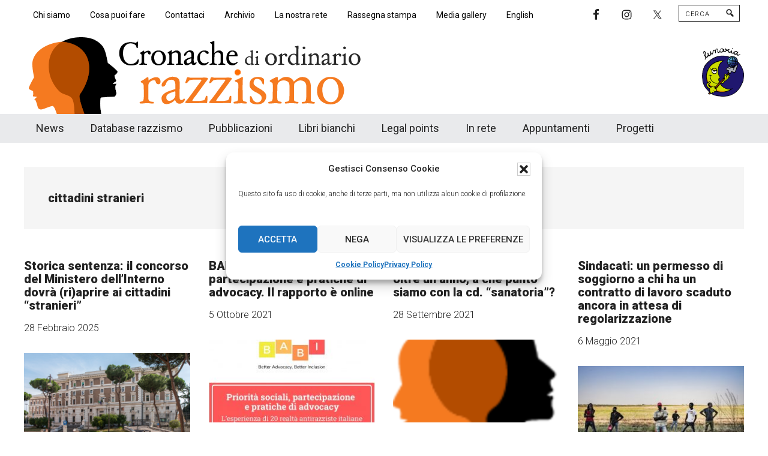

--- FILE ---
content_type: text/html; charset=UTF-8
request_url: https://www.cronachediordinariorazzismo.org/tag/cittadini-stranieri/
body_size: 25799
content:
<!DOCTYPE html>
<html lang="it-IT">
<head >
<meta charset="UTF-8" />
<meta name="viewport" content="width=device-width, initial-scale=1" />
<meta name='robots' content='index, follow, max-image-preview:large, max-snippet:-1, max-video-preview:-1' />
	<style>img:is([sizes="auto" i], [sizes^="auto," i]) { contain-intrinsic-size: 3000px 1500px }</style>
	
			<style type="text/css">
				.slide-excerpt { width: 100%; }
				.slide-excerpt { bottom: 0; }
				.slide-excerpt { left: 0; }
				.flexslider { max-width: 800px; max-height: 420px; }
				.slide-image { max-height: 420px; }
			</style>
			<style type="text/css">
				@media only screen
				and (min-device-width : 320px)
				and (max-device-width : 480px) {
					.slide-excerpt { display: none !important; }
				}
			</style> 
	<!-- This site is optimized with the Yoast SEO plugin v26.1.1 - https://yoast.com/wordpress/plugins/seo/ -->
	<title>cittadini stranieri Archivio - Cronache di ordinario razzismo</title>
	<link rel="canonical" href="https://www.cronachediordinariorazzismo.org/tag/cittadini-stranieri/" />
	<meta property="og:locale" content="it_IT" />
	<meta property="og:type" content="article" />
	<meta property="og:title" content="cittadini stranieri Archivio - Cronache di ordinario razzismo" />
	<meta property="og:url" content="https://www.cronachediordinariorazzismo.org/tag/cittadini-stranieri/" />
	<meta property="og:site_name" content="Cronache di ordinario razzismo" />
	<meta property="og:image" content="https://www.cronachediordinariorazzismo.org/wp-content/uploads/cronachediordinariorazzismo.png" />
	<meta property="og:image:width" content="600" />
	<meta property="og:image:height" content="357" />
	<meta property="og:image:type" content="image/png" />
	<meta name="twitter:card" content="summary_large_image" />
	<meta name="twitter:site" content="@cronacherazzism" />
	<script type="application/ld+json" class="yoast-schema-graph">{"@context":"https://schema.org","@graph":[{"@type":"CollectionPage","@id":"https://www.cronachediordinariorazzismo.org/tag/cittadini-stranieri/","url":"https://www.cronachediordinariorazzismo.org/tag/cittadini-stranieri/","name":"cittadini stranieri Archivio - Cronache di ordinario razzismo","isPartOf":{"@id":"https://www.cronachediordinariorazzismo.org/#website"},"primaryImageOfPage":{"@id":"https://www.cronachediordinariorazzismo.org/tag/cittadini-stranieri/#primaryimage"},"image":{"@id":"https://www.cronachediordinariorazzismo.org/tag/cittadini-stranieri/#primaryimage"},"thumbnailUrl":"https://www.cronachediordinariorazzismo.org/wp-content/uploads/COPERTINA-SITO-39.png","breadcrumb":{"@id":"https://www.cronachediordinariorazzismo.org/tag/cittadini-stranieri/#breadcrumb"},"inLanguage":"it-IT"},{"@type":"ImageObject","inLanguage":"it-IT","@id":"https://www.cronachediordinariorazzismo.org/tag/cittadini-stranieri/#primaryimage","url":"https://www.cronachediordinariorazzismo.org/wp-content/uploads/COPERTINA-SITO-39.png","contentUrl":"https://www.cronachediordinariorazzismo.org/wp-content/uploads/COPERTINA-SITO-39.png","width":1920,"height":1080},{"@type":"BreadcrumbList","@id":"https://www.cronachediordinariorazzismo.org/tag/cittadini-stranieri/#breadcrumb","itemListElement":[{"@type":"ListItem","position":1,"name":"Home","item":"https://www.cronachediordinariorazzismo.org/"},{"@type":"ListItem","position":2,"name":"cittadini stranieri"}]},{"@type":"WebSite","@id":"https://www.cronachediordinariorazzismo.org/#website","url":"https://www.cronachediordinariorazzismo.org/","name":"Cronache di ordinario razzismo","description":"Cronachediordinariorazzismo.org è un sito di informazione, approfondimento e comunicazione specificamente dedicato al fenomeno del razzismo curato da Lunaria in collaborazione con persone, associazioni e movimenti che si battono per le pari opportunità e la garanzia dei diritti di cittadinanza per tutti.","publisher":{"@id":"https://www.cronachediordinariorazzismo.org/#organization"},"potentialAction":[{"@type":"SearchAction","target":{"@type":"EntryPoint","urlTemplate":"https://www.cronachediordinariorazzismo.org/?s={search_term_string}"},"query-input":{"@type":"PropertyValueSpecification","valueRequired":true,"valueName":"search_term_string"}}],"inLanguage":"it-IT"},{"@type":"Organization","@id":"https://www.cronachediordinariorazzismo.org/#organization","name":"Cronache di ordinario razzismo","url":"https://www.cronachediordinariorazzismo.org/","logo":{"@type":"ImageObject","inLanguage":"it-IT","@id":"https://www.cronachediordinariorazzismo.org/#/schema/logo/image/","url":"https://www.cronachediordinariorazzismo.org/wp-content/uploads/logo-cronache-new.png","contentUrl":"https://www.cronachediordinariorazzismo.org/wp-content/uploads/logo-cronache-new.png","width":576,"height":130,"caption":"Cronache di ordinario razzismo"},"image":{"@id":"https://www.cronachediordinariorazzismo.org/#/schema/logo/image/"},"sameAs":["https://www.facebook.com/cronacheor/","https://x.com/cronacherazzism"]}]}</script>
	<!-- / Yoast SEO plugin. -->


<link rel='dns-prefetch' href='//platform-api.sharethis.com' />
<link rel='dns-prefetch' href='//www.googletagmanager.com' />
<link rel='dns-prefetch' href='//fonts.googleapis.com' />
<link rel="alternate" type="application/rss+xml" title="Cronache di ordinario razzismo &raquo; Feed" href="https://www.cronachediordinariorazzismo.org/feed/" />
<link rel="alternate" type="application/rss+xml" title="Cronache di ordinario razzismo &raquo; Feed dei commenti" href="https://www.cronachediordinariorazzismo.org/comments/feed/" />
<link rel="alternate" type="text/calendar" title="Cronache di ordinario razzismo &raquo; iCal Feed" href="https://www.cronachediordinariorazzismo.org/appuntamenti/?ical=1" />
<link rel="alternate" type="application/rss+xml" title="Cronache di ordinario razzismo &raquo; cittadini stranieri Feed del tag" href="https://www.cronachediordinariorazzismo.org/tag/cittadini-stranieri/feed/" />
<script>
window._wpemojiSettings = {"baseUrl":"https:\/\/s.w.org\/images\/core\/emoji\/16.0.1\/72x72\/","ext":".png","svgUrl":"https:\/\/s.w.org\/images\/core\/emoji\/16.0.1\/svg\/","svgExt":".svg","source":{"concatemoji":"https:\/\/www.cronachediordinariorazzismo.org\/wp-includes\/js\/wp-emoji-release.min.js?ver=6.8.3"}};
/*! This file is auto-generated */
!function(s,n){var o,i,e;function c(e){try{var t={supportTests:e,timestamp:(new Date).valueOf()};sessionStorage.setItem(o,JSON.stringify(t))}catch(e){}}function p(e,t,n){e.clearRect(0,0,e.canvas.width,e.canvas.height),e.fillText(t,0,0);var t=new Uint32Array(e.getImageData(0,0,e.canvas.width,e.canvas.height).data),a=(e.clearRect(0,0,e.canvas.width,e.canvas.height),e.fillText(n,0,0),new Uint32Array(e.getImageData(0,0,e.canvas.width,e.canvas.height).data));return t.every(function(e,t){return e===a[t]})}function u(e,t){e.clearRect(0,0,e.canvas.width,e.canvas.height),e.fillText(t,0,0);for(var n=e.getImageData(16,16,1,1),a=0;a<n.data.length;a++)if(0!==n.data[a])return!1;return!0}function f(e,t,n,a){switch(t){case"flag":return n(e,"\ud83c\udff3\ufe0f\u200d\u26a7\ufe0f","\ud83c\udff3\ufe0f\u200b\u26a7\ufe0f")?!1:!n(e,"\ud83c\udde8\ud83c\uddf6","\ud83c\udde8\u200b\ud83c\uddf6")&&!n(e,"\ud83c\udff4\udb40\udc67\udb40\udc62\udb40\udc65\udb40\udc6e\udb40\udc67\udb40\udc7f","\ud83c\udff4\u200b\udb40\udc67\u200b\udb40\udc62\u200b\udb40\udc65\u200b\udb40\udc6e\u200b\udb40\udc67\u200b\udb40\udc7f");case"emoji":return!a(e,"\ud83e\udedf")}return!1}function g(e,t,n,a){var r="undefined"!=typeof WorkerGlobalScope&&self instanceof WorkerGlobalScope?new OffscreenCanvas(300,150):s.createElement("canvas"),o=r.getContext("2d",{willReadFrequently:!0}),i=(o.textBaseline="top",o.font="600 32px Arial",{});return e.forEach(function(e){i[e]=t(o,e,n,a)}),i}function t(e){var t=s.createElement("script");t.src=e,t.defer=!0,s.head.appendChild(t)}"undefined"!=typeof Promise&&(o="wpEmojiSettingsSupports",i=["flag","emoji"],n.supports={everything:!0,everythingExceptFlag:!0},e=new Promise(function(e){s.addEventListener("DOMContentLoaded",e,{once:!0})}),new Promise(function(t){var n=function(){try{var e=JSON.parse(sessionStorage.getItem(o));if("object"==typeof e&&"number"==typeof e.timestamp&&(new Date).valueOf()<e.timestamp+604800&&"object"==typeof e.supportTests)return e.supportTests}catch(e){}return null}();if(!n){if("undefined"!=typeof Worker&&"undefined"!=typeof OffscreenCanvas&&"undefined"!=typeof URL&&URL.createObjectURL&&"undefined"!=typeof Blob)try{var e="postMessage("+g.toString()+"("+[JSON.stringify(i),f.toString(),p.toString(),u.toString()].join(",")+"));",a=new Blob([e],{type:"text/javascript"}),r=new Worker(URL.createObjectURL(a),{name:"wpTestEmojiSupports"});return void(r.onmessage=function(e){c(n=e.data),r.terminate(),t(n)})}catch(e){}c(n=g(i,f,p,u))}t(n)}).then(function(e){for(var t in e)n.supports[t]=e[t],n.supports.everything=n.supports.everything&&n.supports[t],"flag"!==t&&(n.supports.everythingExceptFlag=n.supports.everythingExceptFlag&&n.supports[t]);n.supports.everythingExceptFlag=n.supports.everythingExceptFlag&&!n.supports.flag,n.DOMReady=!1,n.readyCallback=function(){n.DOMReady=!0}}).then(function(){return e}).then(function(){var e;n.supports.everything||(n.readyCallback(),(e=n.source||{}).concatemoji?t(e.concatemoji):e.wpemoji&&e.twemoji&&(t(e.twemoji),t(e.wpemoji)))}))}((window,document),window._wpemojiSettings);
</script>
<link rel='stylesheet' id='cronache-2021-css' href='https://www.cronachediordinariorazzismo.org/wp-content/themes/cronache2021/style.css?ver=3.8.8' media='all' />
<style id='cronache-2021-inline-css'>

		.custom-logo-link,
		.wp-custom-logo .title-area {
			max-width: 576px;
		}

		.wp-custom-logo .header-widget-area {
			max-width: calc(99% - 576px);
		}
		
</style>
<style id='wp-emoji-styles-inline-css'>

	img.wp-smiley, img.emoji {
		display: inline !important;
		border: none !important;
		box-shadow: none !important;
		height: 1em !important;
		width: 1em !important;
		margin: 0 0.07em !important;
		vertical-align: -0.1em !important;
		background: none !important;
		padding: 0 !important;
	}
</style>
<link rel='stylesheet' id='wp-block-library-css' href='https://www.cronachediordinariorazzismo.org/wp-includes/css/dist/block-library/style.min.css?ver=6.8.3' media='all' />
<style id='classic-theme-styles-inline-css'>
/*! This file is auto-generated */
.wp-block-button__link{color:#fff;background-color:#32373c;border-radius:9999px;box-shadow:none;text-decoration:none;padding:calc(.667em + 2px) calc(1.333em + 2px);font-size:1.125em}.wp-block-file__button{background:#32373c;color:#fff;text-decoration:none}
</style>
<link rel='stylesheet' id='flex-posts-css' href='https://www.cronachediordinariorazzismo.org/wp-content/plugins/flex-posts/public/css/flex-posts.min.css?ver=1.11.0' media='all' />
<link rel='stylesheet' id='ugb-style-css-v2-css' href='https://www.cronachediordinariorazzismo.org/wp-content/plugins/stackable-ultimate-gutenberg-blocks/dist/deprecated/frontend_blocks_deprecated_v2.css?ver=3.19.1' media='all' />
<style id='ugb-style-css-v2-inline-css'>
:root {
			--content-width: 900px;
		}
</style>
<link rel='stylesheet' id='editorskit-frontend-css' href='https://www.cronachediordinariorazzismo.org/wp-content/plugins/block-options/build/style.build.css?ver=new' media='all' />
<style id='global-styles-inline-css'>
:root{--wp--preset--aspect-ratio--square: 1;--wp--preset--aspect-ratio--4-3: 4/3;--wp--preset--aspect-ratio--3-4: 3/4;--wp--preset--aspect-ratio--3-2: 3/2;--wp--preset--aspect-ratio--2-3: 2/3;--wp--preset--aspect-ratio--16-9: 16/9;--wp--preset--aspect-ratio--9-16: 9/16;--wp--preset--color--black: #000000;--wp--preset--color--cyan-bluish-gray: #abb8c3;--wp--preset--color--white: #ffffff;--wp--preset--color--pale-pink: #f78da7;--wp--preset--color--vivid-red: #cf2e2e;--wp--preset--color--luminous-vivid-orange: #ff6900;--wp--preset--color--luminous-vivid-amber: #fcb900;--wp--preset--color--light-green-cyan: #7bdcb5;--wp--preset--color--vivid-green-cyan: #00d084;--wp--preset--color--pale-cyan-blue: #8ed1fc;--wp--preset--color--vivid-cyan-blue: #0693e3;--wp--preset--color--vivid-purple: #9b51e0;--wp--preset--color--theme-primary: #008285;--wp--preset--color--theme-secondary: #008285;--wp--preset--gradient--vivid-cyan-blue-to-vivid-purple: linear-gradient(135deg,rgba(6,147,227,1) 0%,rgb(155,81,224) 100%);--wp--preset--gradient--light-green-cyan-to-vivid-green-cyan: linear-gradient(135deg,rgb(122,220,180) 0%,rgb(0,208,130) 100%);--wp--preset--gradient--luminous-vivid-amber-to-luminous-vivid-orange: linear-gradient(135deg,rgba(252,185,0,1) 0%,rgba(255,105,0,1) 100%);--wp--preset--gradient--luminous-vivid-orange-to-vivid-red: linear-gradient(135deg,rgba(255,105,0,1) 0%,rgb(207,46,46) 100%);--wp--preset--gradient--very-light-gray-to-cyan-bluish-gray: linear-gradient(135deg,rgb(238,238,238) 0%,rgb(169,184,195) 100%);--wp--preset--gradient--cool-to-warm-spectrum: linear-gradient(135deg,rgb(74,234,220) 0%,rgb(151,120,209) 20%,rgb(207,42,186) 40%,rgb(238,44,130) 60%,rgb(251,105,98) 80%,rgb(254,248,76) 100%);--wp--preset--gradient--blush-light-purple: linear-gradient(135deg,rgb(255,206,236) 0%,rgb(152,150,240) 100%);--wp--preset--gradient--blush-bordeaux: linear-gradient(135deg,rgb(254,205,165) 0%,rgb(254,45,45) 50%,rgb(107,0,62) 100%);--wp--preset--gradient--luminous-dusk: linear-gradient(135deg,rgb(255,203,112) 0%,rgb(199,81,192) 50%,rgb(65,88,208) 100%);--wp--preset--gradient--pale-ocean: linear-gradient(135deg,rgb(255,245,203) 0%,rgb(182,227,212) 50%,rgb(51,167,181) 100%);--wp--preset--gradient--electric-grass: linear-gradient(135deg,rgb(202,248,128) 0%,rgb(113,206,126) 100%);--wp--preset--gradient--midnight: linear-gradient(135deg,rgb(2,3,129) 0%,rgb(40,116,252) 100%);--wp--preset--font-size--small: 12px;--wp--preset--font-size--medium: 20px;--wp--preset--font-size--large: 20px;--wp--preset--font-size--x-large: 42px;--wp--preset--font-size--normal: 16px;--wp--preset--font-size--larger: 24px;--wp--preset--spacing--20: 0.44rem;--wp--preset--spacing--30: 0.67rem;--wp--preset--spacing--40: 1rem;--wp--preset--spacing--50: 1.5rem;--wp--preset--spacing--60: 2.25rem;--wp--preset--spacing--70: 3.38rem;--wp--preset--spacing--80: 5.06rem;--wp--preset--shadow--natural: 6px 6px 9px rgba(0, 0, 0, 0.2);--wp--preset--shadow--deep: 12px 12px 50px rgba(0, 0, 0, 0.4);--wp--preset--shadow--sharp: 6px 6px 0px rgba(0, 0, 0, 0.2);--wp--preset--shadow--outlined: 6px 6px 0px -3px rgba(255, 255, 255, 1), 6px 6px rgba(0, 0, 0, 1);--wp--preset--shadow--crisp: 6px 6px 0px rgba(0, 0, 0, 1);}:where(.is-layout-flex){gap: 0.5em;}:where(.is-layout-grid){gap: 0.5em;}body .is-layout-flex{display: flex;}.is-layout-flex{flex-wrap: wrap;align-items: center;}.is-layout-flex > :is(*, div){margin: 0;}body .is-layout-grid{display: grid;}.is-layout-grid > :is(*, div){margin: 0;}:where(.wp-block-columns.is-layout-flex){gap: 2em;}:where(.wp-block-columns.is-layout-grid){gap: 2em;}:where(.wp-block-post-template.is-layout-flex){gap: 1.25em;}:where(.wp-block-post-template.is-layout-grid){gap: 1.25em;}.has-black-color{color: var(--wp--preset--color--black) !important;}.has-cyan-bluish-gray-color{color: var(--wp--preset--color--cyan-bluish-gray) !important;}.has-white-color{color: var(--wp--preset--color--white) !important;}.has-pale-pink-color{color: var(--wp--preset--color--pale-pink) !important;}.has-vivid-red-color{color: var(--wp--preset--color--vivid-red) !important;}.has-luminous-vivid-orange-color{color: var(--wp--preset--color--luminous-vivid-orange) !important;}.has-luminous-vivid-amber-color{color: var(--wp--preset--color--luminous-vivid-amber) !important;}.has-light-green-cyan-color{color: var(--wp--preset--color--light-green-cyan) !important;}.has-vivid-green-cyan-color{color: var(--wp--preset--color--vivid-green-cyan) !important;}.has-pale-cyan-blue-color{color: var(--wp--preset--color--pale-cyan-blue) !important;}.has-vivid-cyan-blue-color{color: var(--wp--preset--color--vivid-cyan-blue) !important;}.has-vivid-purple-color{color: var(--wp--preset--color--vivid-purple) !important;}.has-black-background-color{background-color: var(--wp--preset--color--black) !important;}.has-cyan-bluish-gray-background-color{background-color: var(--wp--preset--color--cyan-bluish-gray) !important;}.has-white-background-color{background-color: var(--wp--preset--color--white) !important;}.has-pale-pink-background-color{background-color: var(--wp--preset--color--pale-pink) !important;}.has-vivid-red-background-color{background-color: var(--wp--preset--color--vivid-red) !important;}.has-luminous-vivid-orange-background-color{background-color: var(--wp--preset--color--luminous-vivid-orange) !important;}.has-luminous-vivid-amber-background-color{background-color: var(--wp--preset--color--luminous-vivid-amber) !important;}.has-light-green-cyan-background-color{background-color: var(--wp--preset--color--light-green-cyan) !important;}.has-vivid-green-cyan-background-color{background-color: var(--wp--preset--color--vivid-green-cyan) !important;}.has-pale-cyan-blue-background-color{background-color: var(--wp--preset--color--pale-cyan-blue) !important;}.has-vivid-cyan-blue-background-color{background-color: var(--wp--preset--color--vivid-cyan-blue) !important;}.has-vivid-purple-background-color{background-color: var(--wp--preset--color--vivid-purple) !important;}.has-black-border-color{border-color: var(--wp--preset--color--black) !important;}.has-cyan-bluish-gray-border-color{border-color: var(--wp--preset--color--cyan-bluish-gray) !important;}.has-white-border-color{border-color: var(--wp--preset--color--white) !important;}.has-pale-pink-border-color{border-color: var(--wp--preset--color--pale-pink) !important;}.has-vivid-red-border-color{border-color: var(--wp--preset--color--vivid-red) !important;}.has-luminous-vivid-orange-border-color{border-color: var(--wp--preset--color--luminous-vivid-orange) !important;}.has-luminous-vivid-amber-border-color{border-color: var(--wp--preset--color--luminous-vivid-amber) !important;}.has-light-green-cyan-border-color{border-color: var(--wp--preset--color--light-green-cyan) !important;}.has-vivid-green-cyan-border-color{border-color: var(--wp--preset--color--vivid-green-cyan) !important;}.has-pale-cyan-blue-border-color{border-color: var(--wp--preset--color--pale-cyan-blue) !important;}.has-vivid-cyan-blue-border-color{border-color: var(--wp--preset--color--vivid-cyan-blue) !important;}.has-vivid-purple-border-color{border-color: var(--wp--preset--color--vivid-purple) !important;}.has-vivid-cyan-blue-to-vivid-purple-gradient-background{background: var(--wp--preset--gradient--vivid-cyan-blue-to-vivid-purple) !important;}.has-light-green-cyan-to-vivid-green-cyan-gradient-background{background: var(--wp--preset--gradient--light-green-cyan-to-vivid-green-cyan) !important;}.has-luminous-vivid-amber-to-luminous-vivid-orange-gradient-background{background: var(--wp--preset--gradient--luminous-vivid-amber-to-luminous-vivid-orange) !important;}.has-luminous-vivid-orange-to-vivid-red-gradient-background{background: var(--wp--preset--gradient--luminous-vivid-orange-to-vivid-red) !important;}.has-very-light-gray-to-cyan-bluish-gray-gradient-background{background: var(--wp--preset--gradient--very-light-gray-to-cyan-bluish-gray) !important;}.has-cool-to-warm-spectrum-gradient-background{background: var(--wp--preset--gradient--cool-to-warm-spectrum) !important;}.has-blush-light-purple-gradient-background{background: var(--wp--preset--gradient--blush-light-purple) !important;}.has-blush-bordeaux-gradient-background{background: var(--wp--preset--gradient--blush-bordeaux) !important;}.has-luminous-dusk-gradient-background{background: var(--wp--preset--gradient--luminous-dusk) !important;}.has-pale-ocean-gradient-background{background: var(--wp--preset--gradient--pale-ocean) !important;}.has-electric-grass-gradient-background{background: var(--wp--preset--gradient--electric-grass) !important;}.has-midnight-gradient-background{background: var(--wp--preset--gradient--midnight) !important;}.has-small-font-size{font-size: var(--wp--preset--font-size--small) !important;}.has-medium-font-size{font-size: var(--wp--preset--font-size--medium) !important;}.has-large-font-size{font-size: var(--wp--preset--font-size--large) !important;}.has-x-large-font-size{font-size: var(--wp--preset--font-size--x-large) !important;}
:where(.wp-block-post-template.is-layout-flex){gap: 1.25em;}:where(.wp-block-post-template.is-layout-grid){gap: 1.25em;}
:where(.wp-block-columns.is-layout-flex){gap: 2em;}:where(.wp-block-columns.is-layout-grid){gap: 2em;}
:root :where(.wp-block-pullquote){font-size: 1.5em;line-height: 1.6;}
</style>
<link rel='stylesheet' id='contact-form-7-css' href='https://www.cronachediordinariorazzismo.org/wp-content/plugins/contact-form-7/includes/css/styles.css?ver=6.1.2' media='all' />
<link rel='stylesheet' id='expanding-archives-css' href='https://www.cronachediordinariorazzismo.org/wp-content/plugins/expanding-archives/assets/build/css/expanding-archives.css?ver=2.1.0' media='all' />
<link rel='stylesheet' id='foobox-free-min-css' href='https://www.cronachediordinariorazzismo.org/wp-content/plugins/foobox-image-lightbox/free/css/foobox.free.min.css?ver=2.7.35' media='all' />
<link rel='stylesheet' id='wpcf7-redirect-script-frontend-css' href='https://www.cronachediordinariorazzismo.org/wp-content/plugins/wpcf7-redirect/build/assets/frontend-script.css?ver=2c532d7e2be36f6af233' media='all' />
<link rel='stylesheet' id='cmplz-general-css' href='https://www.cronachediordinariorazzismo.org/wp-content/plugins/complianz-gdpr/assets/css/cookieblocker.min.css?ver=1760370819' media='all' />
<link rel='stylesheet' id='wppopups-base-css' href='https://www.cronachediordinariorazzismo.org/wp-content/plugins/wp-popups-lite/src/assets/css/wppopups-base.css?ver=2.2.0.3' media='all' />
<link rel='stylesheet' id='dashicons-css' href='https://www.cronachediordinariorazzismo.org/wp-includes/css/dashicons.min.css?ver=6.8.3' media='all' />
<link rel='stylesheet' id='cronache-2021-fonts-css' href='https://fonts.googleapis.com/css?family=Roboto%3A300%2C400%2C500%2C700%2C900&#038;ver=3.8.8' media='all' />
<link rel='stylesheet' id='cronache-2021-gutenberg-css' href='https://www.cronachediordinariorazzismo.org/wp-content/themes/cronache2021/lib/gutenberg/front-end.css?ver=3.8.8' media='all' />
<style id='cronache-2021-gutenberg-inline-css'>
.gb-block-post-grid .gb-block-post-grid-more-link:hover,
.gb-block-post-grid header .gb-block-post-grid-title a:hover {
	color: #008285;
}

.button-more-link.gb-block-post-grid .gb-block-post-grid-more-link:hover,
.gb-block-post-grid .is-grid .gb-block-post-grid-image a .gb-block-post-grid-date,
.site-container .wp-block-button .wp-block-button__link {
	background-color: #008285;
	color: #ffffff;
}

.button-more-link.gb-block-post-grid .gb-block-post-grid-more-link:hover,
.wp-block-button .wp-block-button__link:not(.has-background),
.wp-block-button .wp-block-button__link:not(.has-background):focus,
.wp-block-button .wp-block-button__link:not(.has-background):hover {
	color: #ffffff;
}

.site-container .wp-block-button.is-style-outline .wp-block-button__link {
	color: #008285;
}

.site-container .wp-block-button.is-style-outline .wp-block-button__link:focus,
.site-container .wp-block-button.is-style-outline .wp-block-button__link:hover {
	color: #23a5a8;
}

.site-container .wp-block-pullquote.is-style-solid-color {
	background-color: #008285;
}		.site-container .has-small-font-size {
			font-size: 12px;
		}		.site-container .has-normal-font-size {
			font-size: 16px;
		}		.site-container .has-large-font-size {
			font-size: 20px;
		}		.site-container .has-larger-font-size {
			font-size: 24px;
		}		.site-container .has-theme-primary-color,
		.site-container .wp-block-button .wp-block-button__link.has-theme-primary-color,
		.site-container .wp-block-button.is-style-outline .wp-block-button__link.has-theme-primary-color {
			color: #008285;
		}
		.site-container .has-theme-primary-background-color,
		.site-container .wp-block-button .wp-block-button__link.has-theme-primary-background-color,
		.site-container .wp-block-pullquote.is-style-solid-color.has-theme-primary-background-color {
			background-color: #008285;
		}		.site-container .has-theme-secondary-color,
		.site-container .wp-block-button .wp-block-button__link.has-theme-secondary-color,
		.site-container .wp-block-button.is-style-outline .wp-block-button__link.has-theme-secondary-color {
			color: #008285;
		}
		.site-container .has-theme-secondary-background-color,
		.site-container .wp-block-button .wp-block-button__link.has-theme-secondary-background-color,
		.site-container .wp-block-pullquote.is-style-solid-color.has-theme-secondary-background-color {
			background-color: #008285;
		}
</style>
<link rel='stylesheet' id='simple-social-icons-font-css' href='https://www.cronachediordinariorazzismo.org/wp-content/plugins/simple-social-icons/css/style.css?ver=3.0.2' media='all' />
<link rel='stylesheet' id='upw_theme_standard-css' href='https://www.cronachediordinariorazzismo.org/wp-content/plugins/ultimate-posts-widget/css/upw-theme-standard.min.css?ver=6.8.3' media='all' />
<link rel='stylesheet' id='slider_styles-css' href='https://www.cronachediordinariorazzismo.org/wp-content/plugins/genesis-responsive-slider/assets/style.css?ver=1.0.1' media='all' />
<script src="https://www.cronachediordinariorazzismo.org/wp-includes/js/jquery/jquery.min.js?ver=3.7.1" id="jquery-core-js"></script>
<script src="https://www.cronachediordinariorazzismo.org/wp-includes/js/jquery/jquery-migrate.min.js?ver=3.4.1" id="jquery-migrate-js"></script>
<script id="ugb-block-frontend-js-v2-js-extra">
var stackable = {"restUrl":"https:\/\/www.cronachediordinariorazzismo.org\/wp-json\/"};
</script>
<script src="https://www.cronachediordinariorazzismo.org/wp-content/plugins/stackable-ultimate-gutenberg-blocks/dist/deprecated/frontend_blocks_deprecated_v2.js?ver=3.19.1" id="ugb-block-frontend-js-v2-js"></script>
<script src="//platform-api.sharethis.com/js/sharethis.js?ver=8.5.3#property=639882a34c319700156561e2&amp;product=gdpr-compliance-tool-v2&amp;source=simple-share-buttons-adder-wordpress" id="simple-share-buttons-adder-mu-js"></script>
<script id="foobox-free-min-js-before">
/* Run FooBox FREE (v2.7.35) */
var FOOBOX = window.FOOBOX = {
	ready: true,
	disableOthers: false,
	o: {wordpress: { enabled: true }, images: { showCaptions:false }, rel: '', excludes:'.fbx-link,.nofoobox,.nolightbox,a[href*="pinterest.com/pin/create/button/"]', affiliate : { enabled: false }, error: "Could not load the item"},
	selectors: [
		".foogallery-container.foogallery-lightbox-foobox", ".foogallery-container.foogallery-lightbox-foobox-free", ".gallery", ".wp-block-gallery", ".wp-caption", ".wp-block-image", "a:has(img[class*=wp-image-])", ".post a:has(img[class*=wp-image-])", ".foobox"
	],
	pre: function( $ ){
		// Custom JavaScript (Pre)
		
	},
	post: function( $ ){
		// Custom JavaScript (Post)
		
		// Custom Captions Code
		
	},
	custom: function( $ ){
		// Custom Extra JS
		
	}
};
</script>
<script src="https://www.cronachediordinariorazzismo.org/wp-content/plugins/foobox-image-lightbox/free/js/foobox.free.min.js?ver=2.7.35" id="foobox-free-min-js"></script>

<!-- Google tag (gtag.js) snippet added by Site Kit -->
<!-- Google Analytics snippet added by Site Kit -->
<script src="https://www.googletagmanager.com/gtag/js?id=GT-KD7JTJK" id="google_gtagjs-js" async></script>
<script id="google_gtagjs-js-after">
window.dataLayer = window.dataLayer || [];function gtag(){dataLayer.push(arguments);}
gtag("set","linker",{"domains":["www.cronachediordinariorazzismo.org"]});
gtag("js", new Date());
gtag("set", "developer_id.dZTNiMT", true);
gtag("config", "GT-KD7JTJK");
 window._googlesitekit = window._googlesitekit || {}; window._googlesitekit.throttledEvents = []; window._googlesitekit.gtagEvent = (name, data) => { var key = JSON.stringify( { name, data } ); if ( !! window._googlesitekit.throttledEvents[ key ] ) { return; } window._googlesitekit.throttledEvents[ key ] = true; setTimeout( () => { delete window._googlesitekit.throttledEvents[ key ]; }, 5 ); gtag( "event", name, { ...data, event_source: "site-kit" } ); };
</script>
<link rel="https://api.w.org/" href="https://www.cronachediordinariorazzismo.org/wp-json/" /><link rel="alternate" title="JSON" type="application/json" href="https://www.cronachediordinariorazzismo.org/wp-json/wp/v2/tags/5743" /><link rel="EditURI" type="application/rsd+xml" title="RSD" href="https://www.cronachediordinariorazzismo.org/xmlrpc.php?rsd" />
<meta name="generator" content="WordPress 6.8.3" />
<meta name="generator" content="Site Kit by Google 1.163.0" /><script type="text/javascript">
(function(url){
	if(/(?:Chrome\/26\.0\.1410\.63 Safari\/537\.31|WordfenceTestMonBot)/.test(navigator.userAgent)){ return; }
	var addEvent = function(evt, handler) {
		if (window.addEventListener) {
			document.addEventListener(evt, handler, false);
		} else if (window.attachEvent) {
			document.attachEvent('on' + evt, handler);
		}
	};
	var removeEvent = function(evt, handler) {
		if (window.removeEventListener) {
			document.removeEventListener(evt, handler, false);
		} else if (window.detachEvent) {
			document.detachEvent('on' + evt, handler);
		}
	};
	var evts = 'contextmenu dblclick drag dragend dragenter dragleave dragover dragstart drop keydown keypress keyup mousedown mousemove mouseout mouseover mouseup mousewheel scroll'.split(' ');
	var logHuman = function() {
		if (window.wfLogHumanRan) { return; }
		window.wfLogHumanRan = true;
		var wfscr = document.createElement('script');
		wfscr.type = 'text/javascript';
		wfscr.async = true;
		wfscr.src = url + '&r=' + Math.random();
		(document.getElementsByTagName('head')[0]||document.getElementsByTagName('body')[0]).appendChild(wfscr);
		for (var i = 0; i < evts.length; i++) {
			removeEvent(evts[i], logHuman);
		}
	};
	for (var i = 0; i < evts.length; i++) {
		addEvent(evts[i], logHuman);
	}
})('//www.cronachediordinariorazzismo.org/?wordfence_lh=1&hid=0EC75A9FD8AF64F62A0F6FCB359E2A70');
</script><meta name="tec-api-version" content="v1"><meta name="tec-api-origin" content="https://www.cronachediordinariorazzismo.org"><link rel="alternate" href="https://www.cronachediordinariorazzismo.org/wp-json/tribe/events/v1/events/?tags=cittadini-stranieri" />			<style>.cmplz-hidden {
					display: none !important;
				}</style><link rel="pingback" href="https://www.cronachediordinariorazzismo.org/xmlrpc.php" />
<div id="fb-root"></div>
<script>(function(d, s, id) {
  var js, fjs = d.getElementsByTagName(s)[0];
  if (d.getElementById(id)) return;
  js = d.createElement(s); js.id = id;
  js.src = "//connect.facebook.net/it_IT/sdk.js#xfbml=1&version=v2.8";
  fjs.parentNode.insertBefore(js, fjs);
}(document, 'script', 'facebook-jssdk'));</script>
<style type="text/css" id="spu-css-80907" class="spu-css">		#spu-bg-80907 {
			background-color: rgba(0, 0, 0, 0.33);
		}

		#spu-80907 .spu-close {
			font-size: 40px;
			color: rgb(0, 0, 0);
			text-shadow: 0 1px 0 #000;
		}

		#spu-80907 .spu-close:hover {
			color: rgb(239, 120, 55);
		}

		#spu-80907 {
			background-color: rgb(255, 255, 255);
			max-width: 100%;
			border-radius: 15px;
			
					height: auto;
					box-shadow:  0px 0px 0px 0px #ccc;
				}

		#spu-80907 .spu-container {
					border: 0px solid;
			border-color: rgb(239, 120, 55);
			border-radius: 20px;
			margin: 0px;
					padding: 10px;
			height: calc(100% - 0px);
		}
		#spu-80907 {max-width:700px;}						</style>
		<link rel="icon" href="https://www.cronachediordinariorazzismo.org/wp-content/uploads/cropped-icona-1-1-32x32.png" sizes="32x32" />
<link rel="icon" href="https://www.cronachediordinariorazzismo.org/wp-content/uploads/cropped-icona-1-1-192x192.png" sizes="192x192" />
<link rel="apple-touch-icon" href="https://www.cronachediordinariorazzismo.org/wp-content/uploads/cropped-icona-1-1-180x180.png" />
<meta name="msapplication-TileImage" content="https://www.cronachediordinariorazzismo.org/wp-content/uploads/cropped-icona-1-1-270x270.png" />
		<style id="wp-custom-css">
			.wpcf7 {
	background: #ff8d05;
	padding: 20px 20px 10px;
	margin: 30px auto;
	width: 100%;
	max-width: 460px;
}
.wpcf7 label {
	color:#fff;	
}
.wpcf7 p {
	margin-bottom:0px;
}
p.testoconsenso {
	color:#fff; 
	line-height:16px;
 font-size:14px;
	width:100%;
	float:right;
	margin-bottom:8px;
}
.testoconsenso a{
	color:#fff; 
}
.checkconsenso {
	color:#fff;
	font-size:14px;
	font-weight:bold;
	margin-bottom:10px;
}
span.wpcf7-list-item {
	display: inline-block;
	margin: 0 0 0 1em;
}
.wpcf7  input.wpcf7-text {
	width:100%;
	font-weight:bold;
	margin:5px -5px;
	border:0px;
}
.wpcf7  input[type="submit"] {
	background: #222;
	width:100%;
	font-weight:bold;
	margin-bottom:0px;
	border:0px;
}
div.wpcf7-response-output {
	margin: 0em 0em 0.8em;
	padding: 0.2em 1em;
	border: 2px solid #ff0000;
}


div.wpcf7-response-output {
	margin: 0em 0em 0.8em;
	padding: 0.2em 1em;
	border: 2px solid #ff0000;
	background: #fff;
}
span.wpcf7-not-valid-tip {
	color: #ffcd08;
	font-size: 1em;
	font-weight: normal;
	display: block;
}
div.wpcf7-mail-sent-ok {
	border: 2px solid #398f14;
	background: #398f14;
	color: #fff;
}
@media only screen and (max-width: 480px) {

.wpcf7 {
	background: #b1182d;
	padding: 20px 20px 10px;
	margin: 30px 0px;
	width: 100%;
	max-width: 300px;
	} 
}				</style>
		</head>
<body data-cmplz=1 class="archive tag tag-cittadini-stranieri tag-5743 wp-custom-logo wp-embed-responsive wp-theme-genesis wp-child-theme-cronache2021 tribe-no-js full-width-content genesis-breadcrumbs-hidden genesis-footer-widgets-visible primary-nav"><div class="site-container"><ul class="genesis-skip-link"><li><a href="#genesis-content" class="screen-reader-shortcut"> Skip to main content</a></li><li><a href="#genesis-nav-secondary" class="screen-reader-shortcut"> Skip to secondary menu</a></li><li><a href="#genesis-footer-widgets" class="screen-reader-shortcut"> Skip to footer</a></li></ul><nav class="nav-primary" aria-label="Main" id="genesis-nav-primary"><div class="wrap"><ul id="menu-menualto" class="menu genesis-nav-menu menu-primary js-superfish"><li id="menu-item-96" class="menu-item menu-item-type-post_type menu-item-object-page menu-item-96"><a href="https://www.cronachediordinariorazzismo.org/about/"><span >Chi siamo</span></a></li>
<li id="menu-item-40674" class="menu-item menu-item-type-post_type menu-item-object-page menu-item-40674"><a href="https://www.cronachediordinariorazzismo.org/cosa-puoi-fare/"><span >Cosa puoi fare</span></a></li>
<li id="menu-item-101" class="menu-item menu-item-type-post_type menu-item-object-page menu-item-101"><a href="https://www.cronachediordinariorazzismo.org/contattaci/"><span >Contattaci</span></a></li>
<li id="menu-item-4882" class="menu-item menu-item-type-post_type menu-item-object-page menu-item-4882"><a href="https://www.cronachediordinariorazzismo.org/archivio/"><span >Archivio</span></a></li>
<li id="menu-item-3051" class="menu-item menu-item-type-post_type menu-item-object-page menu-item-3051"><a href="https://www.cronachediordinariorazzismo.org/links/"><span >La nostra rete</span></a></li>
<li id="menu-item-40673" class="menu-item menu-item-type-post_type menu-item-object-page menu-item-40673"><a href="https://www.cronachediordinariorazzismo.org/rassegna-stampa/"><span >Rassegna stampa</span></a></li>
<li id="menu-item-40672" class="menu-item menu-item-type-post_type menu-item-object-page menu-item-40672"><a href="https://www.cronachediordinariorazzismo.org/media_gallery/"><span >Media gallery</span></a></li>
<li id="menu-item-99" class="menu-item menu-item-type-post_type menu-item-object-page menu-item-99"><a href="https://www.cronachediordinariorazzismo.org/english/"><span >English</span></a></li>
<aside class="widget-area"><h2 class="genesis-sidebar-title screen-reader-text">Nav Widget Area</h2><section id="simple-social-icons-3" class="widget-odd widget-first widget-1 widget simple-social-icons"><div class="widget-wrap"><ul class="alignright"><li class="ssi-facebook"><a href="https://it-it.facebook.com/cronacheor/" ><svg role="img" class="social-facebook" aria-labelledby="social-facebook-3"><title id="social-facebook-3">Facebook</title><use xlink:href="https://www.cronachediordinariorazzismo.org/wp-content/plugins/simple-social-icons/symbol-defs.svg#social-facebook"></use></svg></a></li><li class="ssi-instagram"><a href="https://www.instagram.com/cronachediordinariorazzismo/" ><svg role="img" class="social-instagram" aria-labelledby="social-instagram-3"><title id="social-instagram-3">Instagram</title><use xlink:href="https://www.cronachediordinariorazzismo.org/wp-content/plugins/simple-social-icons/symbol-defs.svg#social-instagram"></use></svg></a></li><li class="ssi-twitter"><a href="https://twitter.com/cronacherazzism" ><svg role="img" class="social-twitter" aria-labelledby="social-twitter-3"><title id="social-twitter-3">Twitter</title><use xlink:href="https://www.cronachediordinariorazzismo.org/wp-content/plugins/simple-social-icons/symbol-defs.svg#social-twitter"></use></svg></a></li></ul></div></section>
<section id="search-5" class="widget-even widget-last widget-2 widget widget_search"><div class="widget-wrap"><form class="search-form" method="get" action="https://www.cronachediordinariorazzismo.org/" role="search"><label class="search-form-label screen-reader-text" for="searchform-1">Cerca</label><input class="search-form-input" type="search" name="s" id="searchform-1" placeholder="Cerca"><input class="search-form-submit" type="submit" value="&#xf179;"><meta content="https://www.cronachediordinariorazzismo.org/?s={s}"></form></div></section>
</aside></ul></div></nav><header class="site-header"><div class="wrap"><div class="title-area"><a href="https://www.cronachediordinariorazzismo.org/" class="custom-logo-link" rel="home"><img width="576" height="130" src="https://www.cronachediordinariorazzismo.org/wp-content/uploads/logo-cronache-new.png" class="custom-logo" alt="Cronache di ordinario razzismo" decoding="async" fetchpriority="high" srcset="https://www.cronachediordinariorazzismo.org/wp-content/uploads/logo-cronache-new.png 576w, https://www.cronachediordinariorazzismo.org/wp-content/uploads/logo-cronache-new-350x79.png 350w" sizes="(max-width: 576px) 100vw, 576px" /></a><p class="site-title">Cronache di ordinario razzismo</p><p class="site-description">Cronachediordinariorazzismo.org è un sito di informazione, approfondimento e comunicazione specificamente dedicato al fenomeno del razzismo curato da Lunaria in collaborazione con persone, associazioni e movimenti che si battono per le pari opportunità e la garanzia dei diritti di cittadinanza per tutti.</p></div><div class="widget-area header-widget-area"><section id="text-44" class="widget-odd widget-last widget-first widget-1 widget widget_text"><div class="widget-wrap">			<div class="textwidget"><a href="http://lunaria.org/"><img width="70px" src="/wp-content/uploads/Logo_lunaria.png"></a></div>
		</div></section>
</div></div></header><nav class="nav-secondary" aria-label="Secondary" id="genesis-nav-secondary"><div class="wrap"><ul id="menu-menu" class="menu genesis-nav-menu menu-secondary js-superfish"><li id="menu-item-18464" class="menu-item menu-item-type-taxonomy menu-item-object-category menu-item-18464"><a href="https://www.cronachediordinariorazzismo.org/categoria/news/"><span >News</span></a></li>
<li id="menu-item-18465" class="menu-item menu-item-type-post_type menu-item-object-page menu-item-18465"><a href="https://www.cronachediordinariorazzismo.org/il-razzismo-quotidiano/"><span >Database razzismo</span></a></li>
<li id="menu-item-18468" class="menu-item menu-item-type-post_type menu-item-object-page menu-item-18468"><a href="https://www.cronachediordinariorazzismo.org/pubblicazioni/"><span >Pubblicazioni</span></a></li>
<li id="menu-item-40650" class="menu-item menu-item-type-post_type menu-item-object-page menu-item-40650"><a href="https://www.cronachediordinariorazzismo.org/il-rapporto-sul-razzismo/"><span >Libri bianchi</span></a></li>
<li id="menu-item-3045" class="menu-item menu-item-type-post_type menu-item-object-page menu-item-3045"><a href="https://www.cronachediordinariorazzismo.org/legal-point/"><span >Legal points</span></a></li>
<li id="menu-item-60835" class="menu-item menu-item-type-taxonomy menu-item-object-category menu-item-60835"><a href="https://www.cronachediordinariorazzismo.org/categoria/in-rete/"><span >In rete</span></a></li>
<li id="menu-item-60834" class="menu-item menu-item-type-custom menu-item-object-custom menu-item-60834"><a href="/appuntamenti"><span >Appuntamenti</span></a></li>
<li id="menu-item-42846" class="menu-item menu-item-type-post_type menu-item-object-page menu-item-42846"><a href="https://www.cronachediordinariorazzismo.org/progetti/"><span >Progetti</span></a></li>
</ul></div></nav><div class="site-inner"><div class="content-sidebar-wrap"><main class="content" id="genesis-content"><div class="archive-description taxonomy-archive-description taxonomy-description"><h1 class="archive-title">cittadini stranieri</h1></div><!--fwp-loop-->
<article class="post-81285 post type-post status-publish format-standard has-post-thumbnail category-antirazzisti-in-movimento category-in-evidenza category-news tag-antirazzismo tag-asgi tag-cittadini-stranieri tag-concorso tag-istituzionale tag-italiani-senza-cittadinanza tag-razzismo entry one-fourth teaser first" aria-label="Storica sentenza: il concorso del Ministero dell’Interno dovrà (ri)aprire ai cittadini “stranieri”"><header class="entry-header"><h2 class="entry-title"><a class="entry-title-link" rel="bookmark" href="https://www.cronachediordinariorazzismo.org/storica-sentenza-il-concorso-del-ministero-dellinterno-dovra-riaprire-ai-cittadini-stranieri/">Storica sentenza: il concorso del Ministero dell’Interno dovrà (ri)aprire ai cittadini “stranieri”</a></h2>
<p class="entry-meta"><time class="entry-time">28 Febbraio 2025</time> </p></header><div class="entry-content"><a class="entry-image-link" href="https://www.cronachediordinariorazzismo.org/storica-sentenza-il-concorso-del-ministero-dellinterno-dovra-riaprire-ai-cittadini-stranieri/" aria-hidden="true" tabindex="-1"><img width="280" height="140" src="https://www.cronachediordinariorazzismo.org/wp-content/uploads/COPERTINA-SITO-39-280x140.png" class="alignleft post-image entry-image" alt="" decoding="async" /></a><p>Lo scorso anno il Ministero ha aperto 1248 posizioni come funzionari, tuttavia il concorso era precluso ai cittadini stranieri, oggi grazie ad un ricorso presentato dall'Associazione per gli Studi Giuridici sull'Immigrazione e Avvocati per Niente Onlus con il supporto di Italiani Senza Cittadinanza, il concorso è stato riaperto ai cittadini stranieri. Come riportato sul sito <a class="moreleggi" href="https://www.cronachediordinariorazzismo.org/storica-sentenza-il-concorso-del-ministero-dellinterno-dovra-riaprire-ai-cittadini-stranieri/" rel="nofollow">[...]</a></p></div></article><article class="post-72569 post type-post status-publish format-standard has-post-thumbnail category-in-evidenza category-news category-primo-piano tag-advocacy tag-antirazzismo tag-cittadini-stranieri tag-lunaria tag-partecipazione tag-progetto-babi tag-report-nazionale entry one-fourth teaser" aria-label="BABI. Priorità sociali, partecipazione e pratiche di advocacy. Il rapporto è online"><header class="entry-header"><h2 class="entry-title"><a class="entry-title-link" rel="bookmark" href="https://www.cronachediordinariorazzismo.org/babi-priorita-sociali-partecipazione-e-pratiche-di-advocacy-il-rapporto-e-online/">BABI. Priorità sociali, partecipazione e pratiche di advocacy. Il rapporto è online</a></h2>
<p class="entry-meta"><time class="entry-time">5 Ottobre 2021</time> </p></header><div class="entry-content"><a class="entry-image-link" href="https://www.cronachediordinariorazzismo.org/babi-priorita-sociali-partecipazione-e-pratiche-di-advocacy-il-rapporto-e-online/" aria-hidden="true" tabindex="-1"><img width="280" height="140" src="https://www.cronachediordinariorazzismo.org/wp-content/uploads/BABI-PRIORITA-SOCIALI-PARTECIPAZIONE-PRATICHE-DI-ADVOCACY-ITALIA-IT_pages-to-jpg-0001-280x140.jpg" class="alignleft post-image entry-image" alt="" decoding="async" loading="lazy" /></a><p>Se vi diciamo “advocacy”, cosa vi viene in mente? Quali iniziative nell’ambito delle migrazioni e della lotta al razzismo vi evoca questa parola? &nbsp;



La lunga storia dell’immigrazione in Italia ha favorito, nel corso degli anni, la nascita di un universo antirazzista plurale e variegato dal punto di vista della composizione sociale, dell’assetto giuridico e formale, <a class="moreleggi" href="https://www.cronachediordinariorazzismo.org/babi-priorita-sociali-partecipazione-e-pratiche-di-advocacy-il-rapporto-e-online/" rel="nofollow">[...]</a></p></div></article><article class="post-72477 post type-post status-publish format-standard has-post-thumbnail category-in-evidenza category-news tag-cittadini-stranieri tag-emersione tag-lavoro-agricolo tag-lavoro-domestico tag-permesso-di-soggiorno tag-regolarizzazione tag-ritardi tag-sanatoria tag-senza-documenti entry one-fourth teaser" aria-label="L’ attesa disattesa. Dopo oltre un anno, a che punto siamo con la cd. “sanatoria”?"><header class="entry-header"><h2 class="entry-title"><a class="entry-title-link" rel="bookmark" href="https://www.cronachediordinariorazzismo.org/lattesa-disattesa-dopo-oltre-un-anno-a-che-punto-siamo-con-la-cd-sanatoria/">L’ attesa disattesa. Dopo oltre un anno, a che punto siamo con la cd. “sanatoria”?</a></h2>
<p class="entry-meta"><time class="entry-time">28 Settembre 2021</time> </p></header><div class="entry-content"><a class="entry-image-link" href="https://www.cronachediordinariorazzismo.org/lattesa-disattesa-dopo-oltre-un-anno-a-che-punto-siamo-con-la-cd-sanatoria/" aria-hidden="true" tabindex="-1"><img width="280" height="140" src="https://www.cronachediordinariorazzismo.org/wp-content/uploads/cropped-icona-1-280x140.png" class="alignleft post-image entry-image" alt="" decoding="async" loading="lazy" /></a><p>Lentezza. Ritardi. Burocrazia. Sconforto. Flop. Sono i termini più ricorrenti che da più di un anno sono usati per descrivere lo stato d’arte relativo alle domande di emersione e regolarizzazione. Una misura “straordinaria”, la nona emanata dallo Stato italiano a partire dal 1979 (per un’approfondita disamina si veda Nazzarena Zorzella, Regolarizzazione 2020, una prevedibile <a class="moreleggi" href="https://www.cronachediordinariorazzismo.org/lattesa-disattesa-dopo-oltre-un-anno-a-che-punto-siamo-con-la-cd-sanatoria/" rel="nofollow">[...]</a></p></div></article><article class="post-72016 post type-post status-publish format-standard category-antirazzisti-in-movimento tag-cittadini-stranieri tag-contratto-di-lavoro tag-regolarizzazione entry has-post-thumbnail one-fourth teaser" aria-label="Sindacati: un permesso di soggiorno a chi ha un contratto di lavoro scaduto ancora in attesa di regolarizzazione"><header class="entry-header"><h2 class="entry-title"><a class="entry-title-link" rel="bookmark" href="https://www.cronachediordinariorazzismo.org/sindacati-un-permesso-di-soggiorno-a-chi-ha-un-contratto-di-lavoro-scaduto-e-in-attesa-di-regolarizzazione/">Sindacati: un permesso di soggiorno a chi ha un contratto di lavoro scaduto ancora in attesa di regolarizzazione</a></h2>
<p class="entry-meta"><time class="entry-time">6 Maggio 2021</time> </p></header><div class="entry-content"><a class="entry-image-link" href="https://www.cronachediordinariorazzismo.org/sindacati-un-permesso-di-soggiorno-a-chi-ha-un-contratto-di-lavoro-scaduto-e-in-attesa-di-regolarizzazione/" aria-hidden="true" tabindex="-1"><img width="280" height="140" src="https://www.cronachediordinariorazzismo.org/wp-content/uploads/regolarizzazione-280x140.jpg" class="alignleft post-image entry-image" alt="" decoding="async" loading="lazy" /></a><p>“Sarebbe gravissimo negare il permesso di soggiorno e lasciare nell’irregolarità cittadini stranieri la cui domanda di regolarizzazione, ad un anno dalla presentazione, non è stata esaminata, e a cui nel frattempo è scaduto, senza rinnovo, il contratto di lavoro. Non è possibile caricare su queste persone i ritardi dovuti alla burocrazia e alla pandemia”. È quanto dichiarano in <a class="moreleggi" href="https://www.cronachediordinariorazzismo.org/sindacati-un-permesso-di-soggiorno-a-chi-ha-un-contratto-di-lavoro-scaduto-e-in-attesa-di-regolarizzazione/" rel="nofollow">[...]</a></p></div></article><article class="post-68954 post type-post status-publish format-standard category-news category-primo-piano tag-basilicata tag-bonus-affitto tag-cittadini-stranieri tag-irragionevolezza tag-residenza entry has-post-thumbnail one-fourth teaser first" aria-label="“Bonus affitto” in Basilicata: l’irragionevolezza del requisito dell’anzianità di residenza per i cittadini stranieri"><header class="entry-header"><h2 class="entry-title"><a class="entry-title-link" rel="bookmark" href="https://www.cronachediordinariorazzismo.org/bonus-affitto-in-basilicata-lirragionevolezza-del-requisito-dellanzianita-di-residenza-per-i-cittadini-stranieri/">“Bonus affitto” in Basilicata: l’irragionevolezza del requisito dell’anzianità di residenza per i cittadini stranieri</a></h2>
<p class="entry-meta"><time class="entry-time">7 Luglio 2020</time> </p></header><div class="entry-content"><a class="entry-image-link" href="https://www.cronachediordinariorazzismo.org/bonus-affitto-in-basilicata-lirragionevolezza-del-requisito-dellanzianita-di-residenza-per-i-cittadini-stranieri/" aria-hidden="true" tabindex="-1"><img width="280" height="140" src="https://www.cronachediordinariorazzismo.org/wp-content/uploads/affitto-696x464-1-280x140.jpg" class="alignleft post-image entry-image" alt="" decoding="async" loading="lazy" /></a><p>Come ogni anno (quest’anno con un po’ di ritardo), il Ministero delle Infrastrutture e dei Trasporti ha reso nota la ripartizione di 60 milioni di euro, relativi all’anno 2020, assegnati al “Fondo nazionale per il sostegno per l’accesso alle abitazioni in locazione” (con Decreto 6 maggio 2020, pubblicato sulla G.U. n. 138 del 30 maggio 2020).



Il Fondo, istituito dall'art. 11 <a class="moreleggi" href="https://www.cronachediordinariorazzismo.org/bonus-affitto-in-basilicata-lirragionevolezza-del-requisito-dellanzianita-di-residenza-per-i-cittadini-stranieri/" rel="nofollow">[...]</a></p></div></article><article class="post-67371 post type-post status-publish format-standard category-antirazzisti-in-movimento tag-cittadini-stranieri tag-covid-19 tag-informazioni tag-naga entry has-post-thumbnail one-fourth teaser" aria-label="Naga: informazioni importanti per i cittadini stranieri"><header class="entry-header"><h2 class="entry-title"><a class="entry-title-link" rel="bookmark" href="https://www.cronachediordinariorazzismo.org/naga-informazioni-importanti-per-i-cittadini-stranieri/">Naga: informazioni importanti per i cittadini stranieri</a></h2>
<p class="entry-meta"><time class="entry-time">14 Aprile 2020</time> </p></header><div class="entry-content"><a class="entry-image-link" href="https://www.cronachediordinariorazzismo.org/naga-informazioni-importanti-per-i-cittadini-stranieri/" aria-hidden="true" tabindex="-1"><img width="280" height="140" src="https://www.cronachediordinariorazzismo.org/wp-content/uploads/DSC_7349-280x140.jpg" class="alignleft post-image entry-image" alt="" decoding="async" loading="lazy" /></a><p>Qui di seguito materiali e informazioni (a breve anche tradotti in altre lingue) che il Naga Onlus ha raccolto per i cittadini stranieri.



1)&nbsp;I termini per impugnare i dinieghi della protezione internazionale sono sospesi!Il periodo di sospensione va&nbsp;dal 9 marzo all’11 maggio 2020.&nbsp;Quindi se ad esempio hai ricevuto un diniego il 16 marzo, i termini per fare <a class="moreleggi" href="https://www.cronachediordinariorazzismo.org/naga-informazioni-importanti-per-i-cittadini-stranieri/" rel="nofollow">[...]</a></p></div></article><article class="post-67028 post type-post status-publish format-standard category-news category-primo-piano tag-asgi tag-cittadini-stranieri tag-coronavirus tag-covid-19 tag-diritti tag-documento tag-governo tag-lunaria entry has-post-thumbnail one-fourth teaser" aria-label="Emergenza Covid-19. L&#8217;impatto sui diritti dei cittadini stranieri e le misure di tutela necessarie"><header class="entry-header"><h2 class="entry-title"><a class="entry-title-link" rel="bookmark" href="https://www.cronachediordinariorazzismo.org/emergenza-covid-19-limpatto-sui-diritti-dei-cittadini-stranieri-e-le-misure-di-tutela-necessarie/">Emergenza Covid-19. L&#8217;impatto sui diritti dei cittadini stranieri e le misure di tutela necessarie</a></h2>
<p class="entry-meta"><time class="entry-time">23 Marzo 2020</time> </p></header><div class="entry-content"><a class="entry-image-link" href="https://www.cronachediordinariorazzismo.org/emergenza-covid-19-limpatto-sui-diritti-dei-cittadini-stranieri-e-le-misure-di-tutela-necessarie/" aria-hidden="true" tabindex="-1"><img width="280" height="140" src="https://www.cronachediordinariorazzismo.org/wp-content/uploads/papaioannou-kostas-tysecUm5HJA-unsplash-768x510-1-280x140.jpg" class="alignleft post-image entry-image" alt="" decoding="async" loading="lazy" /></a><p>Chiusura dei Centri di Accoglienza Straordinaria; riorganizzazione dell’accoglienza a vantaggio di quella di piccole dimensioni e diffusa sul territorio; accesso al SIPROIMI anche per i titolari di protezione umanitaria e per i richiedenti asilo; individuazione di strutture adeguate per accogliere i senza fissa dimora e i lavoratori stranieri che lavorano in agricoltura; blocco <a class="moreleggi" href="https://www.cronachediordinariorazzismo.org/emergenza-covid-19-limpatto-sui-diritti-dei-cittadini-stranieri-e-le-misure-di-tutela-necessarie/" rel="nofollow">[...]</a></p></div></article><article class="post-60303 post type-post status-publish format-standard has-post-thumbnail category-antirazzisti-in-movimento tag-asgi tag-cittadini-stranieri tag-discriminazione tag-esclusione tag-poverta tag-reddito-di-cittadinanza tag-redisdenza entry one-fourth teaser" aria-label="ASGI: discriminazioni e illogicità nel Decreto sul Reddito di Cittadinanza"><header class="entry-header"><h2 class="entry-title"><a class="entry-title-link" rel="bookmark" href="https://www.cronachediordinariorazzismo.org/asgi-discriminazioni-e-illogicita-nel-decreto-sul-reddito-di-cittadinanza/">ASGI: discriminazioni e illogicità nel Decreto sul Reddito di Cittadinanza</a></h2>
<p class="entry-meta"><time class="entry-time">18 Febbraio 2019</time> </p></header><div class="entry-content"><a class="entry-image-link" href="https://www.cronachediordinariorazzismo.org/asgi-discriminazioni-e-illogicita-nel-decreto-sul-reddito-di-cittadinanza/" aria-hidden="true" tabindex="-1"><img width="280" height="140" src="https://www.cronachediordinariorazzismo.org/wp-content/uploads/9181934reddito-cittadinanza-0-280x140.jpg" class="alignleft post-image entry-image" alt="" decoding="async" loading="lazy" /></a><p>L'Asgi ha pubblicato un primo commento sul DL n. 4/2019 che reca disposizioni urgenti in materia di reddito di cittadinanza.&nbsp;Il commento, punto per punto, è a cura dell'Avv. Alberto Guariso del Servizio Antidiscriminazione. L’approfondimento, oltre a segnalare l’illogicità di un sistema molto rigido “a doppio canale”, che rischia di non fornire alle famiglie straniere quel <a class="moreleggi" href="https://www.cronachediordinariorazzismo.org/asgi-discriminazioni-e-illogicita-nel-decreto-sul-reddito-di-cittadinanza/" rel="nofollow">[...]</a></p></div></article><article class="post-60090 post type-post status-publish format-standard has-post-thumbnail category-antirazzisti-in-movimento tag-abusi tag-alterego tag-cittadini-stranieri tag-forze-dellordine tag-ispezioni tag-razzismo tag-roma entry one-fourth teaser first" aria-label="Autobus di Roma: ispezioni solo a danno di cittadini stranieri"><header class="entry-header"><h2 class="entry-title"><a class="entry-title-link" rel="bookmark" href="https://www.cronachediordinariorazzismo.org/autobus-di-roma-ispezioni-solo-a-danno-di-cittadini-stranieri/">Autobus di Roma: ispezioni solo a danno di cittadini stranieri</a></h2>
<p class="entry-meta"><time class="entry-time">30 Gennaio 2019</time> </p></header><div class="entry-content"><a class="entry-image-link" href="https://www.cronachediordinariorazzismo.org/autobus-di-roma-ispezioni-solo-a-danno-di-cittadini-stranieri/" aria-hidden="true" tabindex="-1"><img width="280" height="140" src="https://www.cronachediordinariorazzismo.org/wp-content/uploads/noracism-1200x1241-280x140.jpeg" class="alignleft post-image entry-image" alt="" decoding="async" loading="lazy" /></a><p>Condividiamo l'appello fatto da Alterego - Fabbrica dei diritti che due giorni fa ha segnalato quanto sta accadendo ogni giorno a bordo degli autobus cittadini a Roma. Nell'articolo diffuso online si denuncia il fatto che alcuni agenti delle forze dell’ordine entrano a bordo degli autobus ed iniziano ad identificare ed ispezionare le borse dei soli cittadini stranieri <a class="moreleggi" href="https://www.cronachediordinariorazzismo.org/autobus-di-roma-ispezioni-solo-a-danno-di-cittadini-stranieri/" rel="nofollow">[...]</a></p></div></article><article class="post-59378 post type-post status-publish format-standard has-post-thumbnail category-news category-primo-piano tag-carta-famiglia tag-cittadini-stranieri tag-commissione-bilancio-della-camera tag-isee entry one-fourth teaser" aria-label="Carta famiglia: un altro colpo di cattiveria"><header class="entry-header"><h2 class="entry-title"><a class="entry-title-link" rel="bookmark" href="https://www.cronachediordinariorazzismo.org/carta-famiglia-un-altro-colpo-di-cattiveria/">Carta famiglia: un altro colpo di cattiveria</a></h2>
<p class="entry-meta"><time class="entry-time">5 Dicembre 2018</time> </p></header><div class="entry-content"><a class="entry-image-link" href="https://www.cronachediordinariorazzismo.org/carta-famiglia-un-altro-colpo-di-cattiveria/" aria-hidden="true" tabindex="-1"><img width="280" height="140" src="https://www.cronachediordinariorazzismo.org/wp-content/uploads/carta-famiglia-280x140.jpg" class="alignleft post-image entry-image" alt="" decoding="async" loading="lazy" /></a><p>La legge di bilancio dovrebbe servire a gestire al meglio le risorse pubbliche. Gestire al meglio significa per noi fare in modo che i soldi pubblici siano utilizzati per garantire i diritti fondamentali previsti dalla nostra Costituzione (civili, sociali, al lavoro, all’istruzione, ecc.) a tutte le persone che vivono sul nostro territorio.

Ma per l’attuale maggioranza di <a class="moreleggi" href="https://www.cronachediordinariorazzismo.org/carta-famiglia-un-altro-colpo-di-cattiveria/" rel="nofollow">[...]</a></p></div></article><article class="post-58884 post type-post status-publish format-standard has-post-thumbnail category-antirazzisti-in-movimento tag-cittadini-stranieri tag-dati-statistici tag-dossier-statistico-immigrazione-2018 tag-idos tag-immigrazione tag-percentuali entry one-fourth teaser" aria-label="Presentato in tutta Italia il Dossier Statistico Immigrazione 2018"><header class="entry-header"><h2 class="entry-title"><a class="entry-title-link" rel="bookmark" href="https://www.cronachediordinariorazzismo.org/presentato-in-tutta-italia-il-dossier-statistico-immigrazione-2018/">Presentato in tutta Italia il Dossier Statistico Immigrazione 2018</a></h2>
<p class="entry-meta"><time class="entry-time">31 Ottobre 2018</time> </p></header><div class="entry-content"><a class="entry-image-link" href="https://www.cronachediordinariorazzismo.org/presentato-in-tutta-italia-il-dossier-statistico-immigrazione-2018/" aria-hidden="true" tabindex="-1"><img width="280" height="140" src="https://www.cronachediordinariorazzismo.org/wp-content/uploads/invito-doss-2018_piccolo_fronte-e1540913972677-1024x619-280x140.png" class="alignleft post-image entry-image" alt="" decoding="async" loading="lazy" /></a><p>Il 25 ottobre è stata presentata in contemporanea nazionale la 28esima edizione del&nbsp;Dossier statistico immigrazione 2018 Idos. "L’Italia è un paese d'immigrazione ormai da 45 anni", ha ricordato&nbsp;Luca Di Sciullo, presidente del Centro studi e ricerche Idos,&nbsp;in occasione del lancio nazionale del Dossier a Roma, "eppure il web e una certa <a class="moreleggi" href="https://www.cronachediordinariorazzismo.org/presentato-in-tutta-italia-il-dossier-statistico-immigrazione-2018/" rel="nofollow">[...]</a></p></div></article><article class="post-58078 post type-post status-publish format-standard has-post-thumbnail category-news category-primo-piano tag-cittadini-stranieri tag-discriminazione tag-isee tag-lodi tag-scuolabus tag-tasse entry one-fourth teaser" aria-label="Lodi: i diritti diventano privilegi"><header class="entry-header"><h2 class="entry-title"><a class="entry-title-link" rel="bookmark" href="https://www.cronachediordinariorazzismo.org/lodi-i-diritti-diventano-privilegi/">Lodi: i diritti diventano privilegi</a></h2>
<p class="entry-meta"><time class="entry-time">18 Settembre 2018</time> </p></header><div class="entry-content"><a class="entry-image-link" href="https://www.cronachediordinariorazzismo.org/lodi-i-diritti-diventano-privilegi/" aria-hidden="true" tabindex="-1"><img width="280" height="140" src="https://www.cronachediordinariorazzismo.org/wp-content/uploads/scuolabus-280x140.jpg" class="alignleft post-image entry-image" alt="" decoding="async" loading="lazy" /></a><p>Niente riduzione delle tariffe nelle scuole se non produci i certificati sulla tua situazione patrimoniale nel tuo Paese di origine. Miliardari a casa loro; collaboratrici familiari, braccianti, operai e manovali in Italia. Devono avere pensato questo, gli amministratori locali di Lodi nel redigere il regolamento discriminatorio che per accedere ai servizi di mesa e di <a class="moreleggi" href="https://www.cronachediordinariorazzismo.org/lodi-i-diritti-diventano-privilegi/" rel="nofollow">[...]</a></p></div></article><article class="post-56495 post type-post status-publish format-standard has-post-thumbnail category-news category-primo-piano tag-cittadini-stranieri tag-consiglio-dei-ministri tag-corte-costituzionale tag-discriminazione tag-edilizia-pubblica tag-erp tag-illegittimita tag-regione-liguria tag-residenza tag-ricorso entry one-fourth teaser first" aria-label="Edilizia residenziale pubblica: “irragionevole” e discriminatoria la norma della Regione Liguria"><header class="entry-header"><h2 class="entry-title"><a class="entry-title-link" rel="bookmark" href="https://www.cronachediordinariorazzismo.org/edilizia-residenziale-pubblica-irragionevole-e-discriminatoria-la-norma-della-regione-liguria/">Edilizia residenziale pubblica: “irragionevole” e discriminatoria la norma della Regione Liguria</a></h2>
<p class="entry-meta"><time class="entry-time">27 Maggio 2018</time> </p></header><div class="entry-content"><a class="entry-image-link" href="https://www.cronachediordinariorazzismo.org/edilizia-residenziale-pubblica-irragionevole-e-discriminatoria-la-norma-della-regione-liguria/" aria-hidden="true" tabindex="-1"><img width="280" height="140" src="https://www.cronachediordinariorazzismo.org/wp-content/uploads/alloggi-comunali-280x140.jpg" class="alignleft post-image entry-image" alt="" decoding="async" loading="lazy" /></a><p>La Corte Costituzionale ha dichiarato illegittimo l’art. 4 della legge regionale ligure, la n. 13/2017 (Norme per l’assegnazione e la gestione del patrimonio di edilizia residenziale pubblica e modifiche alla legge regionale 12 marzo 1998 e alla legge regionale 3 dicembre 2007, n. 38), accogliendo il ricorso proposto dalla Presidenza del Consiglio dei Ministri, presentato lo <a class="moreleggi" href="https://www.cronachediordinariorazzismo.org/edilizia-residenziale-pubblica-irragionevole-e-discriminatoria-la-norma-della-regione-liguria/" rel="nofollow">[...]</a></p></div></article><article class="post-53093 post type-post status-publish format-standard has-post-thumbnail category-antirazzisti-in-movimento category-primo-piano tag-centro-studi-e-ricerche-idos tag-cittadini-stranieri tag-confronti tag-dossier-statistico-immigrazione tag-religione entry one-fourth teaser" aria-label="Pluralismo religioso degli stranieri in Italia: dati statistici contro i pregiudizi"><header class="entry-header"><h2 class="entry-title"><a class="entry-title-link" rel="bookmark" href="https://www.cronachediordinariorazzismo.org/dati-pluralismo-religioso-stranieri-in-italia/">Pluralismo religioso degli stranieri in Italia: dati statistici contro i pregiudizi</a></h2>
<p class="entry-meta"><time class="entry-time">6 Settembre 2017</time> </p></header><div class="entry-content"><a class="entry-image-link" href="https://www.cronachediordinariorazzismo.org/dati-pluralismo-religioso-stranieri-in-italia/" aria-hidden="true" tabindex="-1"><img width="280" height="140" src="https://www.cronachediordinariorazzismo.org/wp-content/uploads/italia_religione_cittadini_stranieri_idos-280x140.jpg" class="alignleft post-image entry-image" alt="" decoding="async" loading="lazy" /></a><p>I Centri Studi IDOS e Confronti diffondono un'anticipazione sul tema del pluralismo religioso degli stranieri in Italia, con alcuni dati estratti dal dossier Statistico sull'Immigrazione 2017 - che sarà presentato il prossimo ottobre.

I risultati della ricerca statistica smentiscono il pregiudizio comune sull'appartenenza religiosa dei cittadini stranieri: a maggioranza <a class="moreleggi" href="https://www.cronachediordinariorazzismo.org/dati-pluralismo-religioso-stranieri-in-italia/" rel="nofollow">[...]</a></p></div></article><article class="post-17723 post type-post status-publish format-standard has-post-thumbnail category-news tag-cgil tag-cittadini-stranieri tag-consiglio-di-stato tag-discriminazione-istituzionale tag-governo tag-inca tag-lunaria tag-permesso-di-soggiorno tag-tar-lazio entry one-fourth teaser" aria-label="Dalla CGIL un appello contro la tassa sul permesso di soggiorno"><header class="entry-header"><h2 class="entry-title"><a class="entry-title-link" rel="bookmark" href="https://www.cronachediordinariorazzismo.org/cgil-appello-tassa-permesso-soggiorno/">Dalla CGIL un appello contro la tassa sul permesso di soggiorno</a></h2>
<p class="entry-meta"><time class="entry-time">25 Ottobre 2016</time> </p></header><div class="entry-content"><a class="entry-image-link" href="https://www.cronachediordinariorazzismo.org/cgil-appello-tassa-permesso-soggiorno/" aria-hidden="true" tabindex="-1"><img width="280" height="140" src="https://www.cronachediordinariorazzismo.org/wp-content/uploads/tassa-permesso-soggiorno-280x140.jpg" class="alignleft post-image entry-image" alt="" decoding="async" loading="lazy" /></a><p>La tassa sul permesso di soggiorno, illeggittima secondo il Tar del Lazio, continua in realtà ad essere pagata. Non si ferma, di conseguenza, la mobilitazione contro questa prassi, che rappresenta una effettiva discriminazione nei confronti dei cittadini stranieri – ancora più grave in quanto portata avanti dalle stesse istituzioni.

Il contributo da versare per il rilascio e <a class="moreleggi" href="https://www.cronachediordinariorazzismo.org/cgil-appello-tassa-permesso-soggiorno/" rel="nofollow">[...]</a></p></div></article><article class="post-16924 post type-post status-publish format-standard has-post-thumbnail category-news tag-accesso tag-accesso-allistruzione-universitaria tag-cittadini-stranieri tag-difesa-della-patria tag-riforma-terzo-settore tag-servizio-civile entry one-fourth teaser" aria-label="Servizio Civile Universale: la riforma del Terzo Settore elimina la discriminazione"><header class="entry-header"><h2 class="entry-title"><a class="entry-title-link" rel="bookmark" href="https://www.cronachediordinariorazzismo.org/servizio-civile-universale-la-riforma-del-terzo-settore-elimina-la-discriminazione/">Servizio Civile Universale: la riforma del Terzo Settore elimina la discriminazione</a></h2>
<p class="entry-meta"><time class="entry-time">26 Maggio 2016</time> </p></header><div class="entry-content"><a class="entry-image-link" href="https://www.cronachediordinariorazzismo.org/servizio-civile-universale-la-riforma-del-terzo-settore-elimina-la-discriminazione/" aria-hidden="true" tabindex="-1"><img width="200" height="100" src="https://www.cronachediordinariorazzismo.org/wp-content/uploads/247-200x100.jpg" class="alignleft post-image entry-image" alt="" decoding="async" loading="lazy" /></a><p>Il servizio civile è finalmente aperto a tutti i e le giovani, di qualsiasi cittadinanza, regolarmente residenti sul territorio italiano. Ieri sera, infatti, la Camera dei deputati ha approvato il disegno di legge delega di riforma del Terzo Settore, che disciplina anche il Servizio Civile. Il testo, all'art. 8 (allegarlo), apre le porte  “alla revisione della disciplina in <a class="moreleggi" href="https://www.cronachediordinariorazzismo.org/servizio-civile-universale-la-riforma-del-terzo-settore-elimina-la-discriminazione/" rel="nofollow">[...]</a></p></div></article><article class="post-13999 post type-post status-publish format-standard has-post-thumbnail category-news tag-accesso-ai-concorsi tag-cittadini-stranieri tag-concorso-pubblico tag-friuli-venezia-giulia-2 tag-garante-per-le-persone-a-rischio-di-discriminazione entry one-fourth teaser first" aria-label="Concorsi chiusi ai cittadini stranieri: regole ristabilite, al via le selezioni"><header class="entry-header"><h2 class="entry-title"><a class="entry-title-link" rel="bookmark" href="https://www.cronachediordinariorazzismo.org/concorsi-stranieri/">Concorsi chiusi ai cittadini stranieri: regole ristabilite, al via le selezioni</a></h2>
<p class="entry-meta"><time class="entry-time">5 Agosto 2015</time> </p></header><div class="entry-content"><a class="entry-image-link" href="https://www.cronachediordinariorazzismo.org/concorsi-stranieri/" aria-hidden="true" tabindex="-1"><img width="200" height="100" src="https://www.cronachediordinariorazzismo.org/wp-content/uploads/concorso-200x100.jpg" class="alignleft post-image entry-image" alt="" decoding="async" loading="lazy" /></a><p>Il Garante per le persone a rischio di discriminazione del Friuli Venezia Giulia segnala la presenza di avvisi di selezione e concorsi pubblici cui possono accedere cittadini stranieri regolarmente soggiornanti. Si tratta di bandi modificati dopo l'intervento del Garante, che ha evidenziato la non corretta applicazione delle norme nazionali vigenti in materia di accesso di <a class="moreleggi" href="https://www.cronachediordinariorazzismo.org/concorsi-stranieri/" rel="nofollow">[...]</a></p></div></article><article class="post-13429 post type-post status-publish format-standard has-post-thumbnail category-antirazzisti-in-movimento tag-cittadini-stranieri tag-corsi-estivi tag-italiano-l2 tag-rete-scuolemigranti tag-roma entry one-fourth teaser" aria-label="Italiano L2: corsi estivi per adulti a Roma"><header class="entry-header"><h2 class="entry-title"><a class="entry-title-link" rel="bookmark" href="https://www.cronachediordinariorazzismo.org/italiano-l2-corsi-estivi-per-adulti-a-roma/">Italiano L2: corsi estivi per adulti a Roma</a></h2>
<p class="entry-meta"><time class="entry-time">22 Giugno 2015</time> </p></header><div class="entry-content"><a class="entry-image-link" href="https://www.cronachediordinariorazzismo.org/italiano-l2-corsi-estivi-per-adulti-a-roma/" aria-hidden="true" tabindex="-1"><img width="200" height="100" src="https://www.cronachediordinariorazzismo.org/wp-content/uploads/images240-200x100.jpg" class="alignleft post-image entry-image" alt="" decoding="async" loading="lazy" /></a><p>Alcune associazioni di volontariato, aderenti alla rete Scuolemigranti, organizzano una serie corsi gratuiti di italiano L2 per cittadini stranieri a Roma e provincia, durante l'estate.

Qui di seguito, l'elenco dei corsi suddivisi per zone e i link per contattare gli organizzatori.

&nbsp;

Zona Termini, Via Giolitti, 241/g

Lunedì, martedì, mercoledì, giovedì, venerdì <a class="moreleggi" href="https://www.cronachediordinariorazzismo.org/italiano-l2-corsi-estivi-per-adulti-a-roma/" rel="nofollow">[...]</a></p></div></article><article class="post-13220 post type-post status-publish format-standard has-post-thumbnail category-news tag-campagna-litalia-sono-anchio tag-cittadinanza-e-diritto-di-voto tag-cittadini-stranieri tag-diritto-di-voto tag-seggi-simbolici entry one-fourth teaser" aria-label="Esercizi di democrazia"><header class="entry-header"><h2 class="entry-title"><a class="entry-title-link" rel="bookmark" href="https://www.cronachediordinariorazzismo.org/esercizi-di-democrazia/">Esercizi di democrazia</a></h2>
<p class="entry-meta"><time class="entry-time">1 Giugno 2015</time> </p></header><div class="entry-content"><a class="entry-image-link" href="https://www.cronachediordinariorazzismo.org/esercizi-di-democrazia/" aria-hidden="true" tabindex="-1"><img width="200" height="100" src="https://www.cronachediordinariorazzismo.org/wp-content/uploads/prato_seggio_simbolico2-200x100.jpg" class="alignleft post-image entry-image" alt="" decoding="async" loading="lazy" /></a><p>Nell'ambito della campagna nazionale "L'Italia sono anch'io" (lo ricordiamo, promotrice di due proposte legge di iniziativa popolare che hanno raccolto 200 mila firme: una per la riforma della legge sulla cittadinanza e una per il riconoscimento del diritto di voto alle elezioni amministrative per chi risiede nel nostro paese da più di 5 anni) si è svolta, in varie città <a class="moreleggi" href="https://www.cronachediordinariorazzismo.org/esercizi-di-democrazia/" rel="nofollow">[...]</a></p></div></article><article class="post-13194 post type-post status-publish format-standard has-post-thumbnail category-antirazzisti-in-movimento tag-cittadini-stranieri tag-diritto-di-voto tag-elezioni-regionali-2015 tag-litalia-sono-anchio tag-migranti tag-seggi-simbolici entry one-fourth teaser" aria-label="L&#8217;Italia sono anch&#8217;io: seggi simbolici per stranieri esclusi dal voto"><header class="entry-header"><h2 class="entry-title"><a class="entry-title-link" rel="bookmark" href="https://www.cronachediordinariorazzismo.org/litalia-sono-anchio-seggi-simbolici-per-stranieri-esclusi-dal-voto/">L&#8217;Italia sono anch&#8217;io: seggi simbolici per stranieri esclusi dal voto</a></h2>
<p class="entry-meta"><time class="entry-time">29 Maggio 2015</time> </p></header><div class="entry-content"><a class="entry-image-link" href="https://www.cronachediordinariorazzismo.org/litalia-sono-anchio-seggi-simbolici-per-stranieri-esclusi-dal-voto/" aria-hidden="true" tabindex="-1"><img width="200" height="100" src="https://www.cronachediordinariorazzismo.org/wp-content/uploads/34-elezioni-seggi-urne-voto-05-200x100.jpg" class="alignleft post-image entry-image" alt="" decoding="async" loading="lazy" /></a><p>Pubblichiamo qui di seguito il comunicato stampa relativo ad un’iniziativa promossa da 'L’Italia sono anch’io', una  rete di associazioni (Arci, Acli, Cgil, Uil, Rete G2 – Seconda Generazione, Rete Primo Marzo, Migrantes, Caritas Italiana, Ugl, Federazione Chiese Evangeliche in Italia, Lunaria), che ha organizzato dei seggi simbolici, in 7 regioni, per i cittadini stranieri <a class="moreleggi" href="https://www.cronachediordinariorazzismo.org/litalia-sono-anchio-seggi-simbolici-per-stranieri-esclusi-dal-voto/" rel="nofollow">[...]</a></p></div></article><article class="post-13075 post type-post status-publish format-standard has-post-thumbnail category-antirazzisti-in-movimento tag-associazione-roma-dakar tag-cittadini-stranieri tag-contributi tag-inps tag-pensioni tag-progetto-diritti entry one-fourth teaser first" aria-label="La pensione dei migranti e il diritto al ritorno"><header class="entry-header"><h2 class="entry-title"><a class="entry-title-link" rel="bookmark" href="https://www.cronachediordinariorazzismo.org/la-pensione-dei-migranti-e-il-diritto-al-ritorno/">La pensione dei migranti e il diritto al ritorno</a></h2>
<p class="entry-meta"><time class="entry-time">21 Maggio 2015</time> </p></header><div class="entry-content"><a class="entry-image-link" href="https://www.cronachediordinariorazzismo.org/la-pensione-dei-migranti-e-il-diritto-al-ritorno/" aria-hidden="true" tabindex="-1"><img width="200" height="100" src="https://www.cronachediordinariorazzismo.org/wp-content/uploads/pensioni-200x100.jpg" class="alignleft post-image entry-image" alt="" decoding="async" loading="lazy" /></a><p>L'associazione Progetto Diritti e l'associazione Roma-Dakar hanno predisposto un documento di riflessione e di invito al dibattito rivolto a tutti gli attori della società civile, alle organizzazioni di tutela dei migranti, ai sindacati, alle forze politiche, alle comunità di stranieri presenti in Italia, sulla "pensione flessibile". Stando alle dichiarazioni univoche del <a class="moreleggi" href="https://www.cronachediordinariorazzismo.org/la-pensione-dei-migranti-e-il-diritto-al-ritorno/" rel="nofollow">[...]</a></p></div></article><article class="post-5910 post type-post status-publish format-standard has-post-thumbnail category-antirazzisti-in-movimento tag-acra tag-bando tag-borse-di-studio tag-cittadini-stranieri tag-corso tag-enhancing-protection-and-promoting-development tag-formazione tag-ilo-torino tag-immigrati tag-labour-migration-academy-facilitating-good-governance tag-oltre-la-soglia tag-progetto entry one-fourth teaser" aria-label="Formazione: due borse di studio per cittadini di origine straniera"><header class="entry-header"><h2 class="entry-title"><a class="entry-title-link" rel="bookmark" href="https://www.cronachediordinariorazzismo.org/formazione-due-borse-di-studio-per-cittadini-di-origine-straniera/">Formazione: due borse di studio per cittadini di origine straniera</a></h2>
<p class="entry-meta"><time class="entry-time">27 Marzo 2013</time> </p></header><div class="entry-content"><a class="entry-image-link" href="https://www.cronachediordinariorazzismo.org/formazione-due-borse-di-studio-per-cittadini-di-origine-straniera/" aria-hidden="true" tabindex="-1"><img width="200" height="100" src="https://www.cronachediordinariorazzismo.org/wp-content/uploads/images-35-200x100.jpg" class="alignleft post-image entry-image" alt="" decoding="async" loading="lazy" /></a><p>Segnaliamo il bando per due borse di studio riservate a cittadini di origine straniera, per la partecipazione al corso di alto livello "Labour Migration Academy. Facilitating Good Governance, Enhancing Protection and Promoting Development".
Il corso, organizzato dal Centro di Formazione dell’Organizzazione Internazionale per il Lavoro di Torino, si propone di approfondire le <a class="moreleggi" href="https://www.cronachediordinariorazzismo.org/formazione-due-borse-di-studio-per-cittadini-di-origine-straniera/" rel="nofollow">[...]</a></p></div></article><article class="post-5462 post type-post status-publish format-standard has-post-thumbnail category-news tag-cittadini-stranieri tag-elezioni tag-immigrazione tag-movimento-5-stelle tag-politico tag-razzismo entry one-fourth teaser" aria-label="Pensieri (razzisti) in libertà"><header class="entry-header"><h2 class="entry-title"><a class="entry-title-link" rel="bookmark" href="https://www.cronachediordinariorazzismo.org/pensieri-razzisti-in-liberta/">Pensieri (razzisti) in libertà</a></h2>
<p class="entry-meta"><time class="entry-time">7 Febbraio 2013</time> </p></header><div class="entry-content"><a class="entry-image-link" href="https://www.cronachediordinariorazzismo.org/pensieri-razzisti-in-liberta/" aria-hidden="true" tabindex="-1"><img width="200" height="100" src="https://www.cronachediordinariorazzismo.org/wp-content/uploads/download9-200x100.jpg" class="alignleft post-image entry-image" alt="" decoding="async" loading="lazy" /></a><p>In questo periodo, con l'approssimarsi delle elezioni, il dibattito politico si fa più presente, tanto nelle sedi “istituzionali” quanto in quelle più informali. La rete rappresenta un bacino comunicativo di grande importanza, dove poter esprimere idee, preoccupazioni, necessità. Il movimento 5 Stelle ha sempre incoraggiato l'uso di internet come canale per diffondere proposte <a class="moreleggi" href="https://www.cronachediordinariorazzismo.org/pensieri-razzisti-in-liberta/" rel="nofollow">[...]</a></p></div></article><article class="post-4610 post type-post status-publish format-standard has-post-thumbnail category-approfondimenti tag-amnesty-international tag-cittadini-stranieri tag-denuncia tag-documento tag-libia entry one-fourth teaser" aria-label="Libia, la denuncia di Amnesty International: “Siamo stranieri, non abbiamo diritti”"><header class="entry-header"><h2 class="entry-title"><a class="entry-title-link" rel="bookmark" href="https://www.cronachediordinariorazzismo.org/libia-la-denuncia-di-amnesty-international-siamo-stranieri-non-abbiamo-diritti/">Libia, la denuncia di Amnesty International: “Siamo stranieri, non abbiamo diritti”</a></h2>
<p class="entry-meta"><time class="entry-time">15 Novembre 2012</time> </p></header><div class="entry-content"><a class="entry-image-link" href="https://www.cronachediordinariorazzismo.org/libia-la-denuncia-di-amnesty-international-siamo-stranieri-non-abbiamo-diritti/" aria-hidden="true" tabindex="-1"><img width="200" height="100" src="https://www.cronachediordinariorazzismo.org/wp-content/uploads/index20-200x100.jpg" class="alignleft post-image entry-image" alt="" decoding="async" loading="lazy" /></a><p>“In una diffuso clima di illegalità, razzismo e xenofobia, i cittadini stranieri privi di documenti sono sotto il rischio costante di sfruttamento, detenzioni arbitrarie, pestaggi, torture”: inizia così il documento "Siamo stranieri, non abbiamo alcun diritto", diffuso martedì 13 novembre da Amnesty International, in cui l’associazione denuncia le condizioni dei cittadini <a class="moreleggi" href="https://www.cronachediordinariorazzismo.org/libia-la-denuncia-di-amnesty-international-siamo-stranieri-non-abbiamo-diritti/" rel="nofollow">[...]</a></p></div></article><article class="post-3957 post type-post status-publish format-standard has-post-thumbnail category-news tag-cittadini-stranieri tag-regolarizzazione tag-sanatoria-2012 entry one-fourth teaser first" aria-label="Dal 15 settembre parte la regolarizzazione"><header class="entry-header"><h2 class="entry-title"><a class="entry-title-link" rel="bookmark" href="https://www.cronachediordinariorazzismo.org/dal-15-settembre-parte-la-regolarizzazione/">Dal 15 settembre parte la regolarizzazione</a></h2>
<p class="entry-meta"><time class="entry-time">13 Settembre 2012</time> </p></header><div class="entry-content"><a class="entry-image-link" href="https://www.cronachediordinariorazzismo.org/dal-15-settembre-parte-la-regolarizzazione/" aria-hidden="true" tabindex="-1"><img width="200" height="100" src="https://www.cronachediordinariorazzismo.org/wp-content/uploads/regolarizzazione_colf_badanti.JPG_370468210-200x100.jpg" class="alignleft post-image entry-image" alt="" decoding="async" loading="lazy" /></a><p>Dal 15 settembre al 15 ottobre sarà possibile inoltrare le domande di regolarizzazione di rapporti di lavoro in cui siano impiegati al nero cittadini stranieri.

Le domande, che dovranno essere inviate per via telematica attraverso il sito del Ministero dell’Interno, possono essere presentate esclusivamente dai datori di lavoro, che devono essere cittadini italiani o <a class="moreleggi" href="https://www.cronachediordinariorazzismo.org/dal-15-settembre-parte-la-regolarizzazione/" rel="nofollow">[...]</a></p></div></article><article class="post-3611 post type-post status-publish format-standard has-post-thumbnail category-approfondimenti tag-banca-ditalia tag-cittadini-stranieri tag-crisi-finanziaria tag-mutui entry one-fourth teaser" aria-label="La crisi e le famiglie italiane: un’analisi microeconomica dei contratti di mutuo"><header class="entry-header"><h2 class="entry-title"><a class="entry-title-link" rel="bookmark" href="https://www.cronachediordinariorazzismo.org/la-crisi-e-le-famiglie-italiane-unanalisi-microeconomica-dei-contratti-di-mutuo/">La crisi e le famiglie italiane: un’analisi microeconomica dei contratti di mutuo</a></h2>
<p class="entry-meta"><time class="entry-time">17 Luglio 2012</time> </p></header><div class="entry-content"><a class="entry-image-link" href="https://www.cronachediordinariorazzismo.org/la-crisi-e-le-famiglie-italiane-unanalisi-microeconomica-dei-contratti-di-mutuo/" aria-hidden="true" tabindex="-1"><img width="200" height="100" src="https://www.cronachediordinariorazzismo.org/wp-content/uploads/mutui-in-calo-200x100.jpg" class="alignleft post-image entry-image" alt="" decoding="async" loading="lazy" /></a><p>La Banca d’Italia, utilizzando le informazioni relative a circa due milioni di contratti di mutuo per l’acquisto dell’abitazione, presenta un rapporto che analizza gli effetti della crisi finanziaria su questo settore del mercato del credito. Nel rapporto si riscontra che dal 2008 al 2011 il numero e l’ammontare complessivo dei nuovi mutui è fortemente diminuito. Ma il calo <a class="moreleggi" href="https://www.cronachediordinariorazzismo.org/la-crisi-e-le-famiglie-italiane-unanalisi-microeconomica-dei-contratti-di-mutuo/" rel="nofollow">[...]</a></p></div></article></main></div></div><div class="footer-widgets" id="genesis-footer-widgets"><h2 class="genesis-sidebar-title screen-reader-text">Footer</h2><div class="wrap"><div class="widget-area footer-widgets-1 footer-widget-area"><section id="text-8" class="widget-odd widget-last widget-first widget-1 widget widget_text"><div class="widget-wrap"><h3 class="widgettitle widget-title">Contatti</h3>
			<div class="textwidget"><p>Associazione di Promozione Sociale Lunaria</br>
via Buonarroti 39, 00185 - Roma<br>Dal lunedì al venerdì, dalle 10.00 alle 17.00</p>
Tel. <strong>06.8841880</strong> 
<br>Email: <strong> info@cronachediordinariorazzismo.org</strong>
</div>
		</div></section>
</div><div class="widget-area footer-widgets-2 footer-widget-area"><section id="simple-social-icons-4" class="widget-odd widget-last widget-first widget-1 widget simple-social-icons"><div class="widget-wrap"><h3 class="widgettitle widget-title">Social</h3>
<ul class="alignleft"><li class="ssi-facebook"><a href="https://www.facebook.com/cronacheor/" target="_blank" rel="noopener noreferrer"><svg role="img" class="social-facebook" aria-labelledby="social-facebook-4"><title id="social-facebook-4">Facebook</title><use xlink:href="https://www.cronachediordinariorazzismo.org/wp-content/plugins/simple-social-icons/symbol-defs.svg#social-facebook"></use></svg></a></li><li class="ssi-instagram"><a href="https://www.instagram.com/cronachediordinariorazzismo/" target="_blank" rel="noopener noreferrer"><svg role="img" class="social-instagram" aria-labelledby="social-instagram-4"><title id="social-instagram-4">Instagram</title><use xlink:href="https://www.cronachediordinariorazzismo.org/wp-content/plugins/simple-social-icons/symbol-defs.svg#social-instagram"></use></svg></a></li><li class="ssi-twitter"><a href="https://twitter.com/cronacherazzism" target="_blank" rel="noopener noreferrer"><svg role="img" class="social-twitter" aria-labelledby="social-twitter-4"><title id="social-twitter-4">Twitter</title><use xlink:href="https://www.cronachediordinariorazzismo.org/wp-content/plugins/simple-social-icons/symbol-defs.svg#social-twitter"></use></svg></a></li></ul></div></section>
</div><div class="widget-area footer-widgets-3 footer-widget-area"><section id="text-55" class="widget-odd widget-first widget-1 widget widget_text"><div class="widget-wrap"><h3 class="widgettitle widget-title">Newsletter e Donazioni</h3>
			<div class="textwidget"></div>
		</div></section>
<section id="media_image-2" class="widget-even widget-2 widget widget_media_image"><div class="widget-wrap"><a href="https://www.paypal.com/donate/?hosted_button_id=EUP6KLBDJ8J7Y" target="_blank"><img width="350" height="66" src="https://www.cronachediordinariorazzismo.org/wp-content/uploads/banner-paypal-350x66.png" class="image wp-image-80909  attachment-medium size-medium" alt="" style="max-width: 100%; height: auto;" decoding="async" loading="lazy" srcset="https://www.cronachediordinariorazzismo.org/wp-content/uploads/banner-paypal-350x66.png 350w, https://www.cronachediordinariorazzismo.org/wp-content/uploads/banner-paypal.png 534w" sizes="auto, (max-width: 350px) 100vw, 350px" /></a></div></section>
<section id="media_image-3" class="widget-odd widget-last widget-3 widget widget_media_image"><div class="widget-wrap"><a href="https://www.cronachediordinariorazzismo.org/newsletter/"><img width="350" height="60" src="https://www.cronachediordinariorazzismo.org/wp-content/uploads/newletter-pulsante-1-350x60.png" class="image wp-image-80912  attachment-medium size-medium" alt="" style="max-width: 100%; height: auto;" decoding="async" loading="lazy" srcset="https://www.cronachediordinariorazzismo.org/wp-content/uploads/newletter-pulsante-1-350x60.png 350w, https://www.cronachediordinariorazzismo.org/wp-content/uploads/newletter-pulsante-1.png 528w" sizes="auto, (max-width: 350px) 100vw, 350px" /></a></div></section>
</div></div></div><footer class="site-footer"><div class="wrap">Tutti i contenuti di questo sito, ove non diversamente indicato, sono coperti da <a rel="license" href="http://creativecommons.org/licenses/by-nc-nd/2.5/it/"> licenza Creative Commons</a>  
| <a href="/cookie">Informativa sull'uso dei cookies</a>

												
			</div></footer></div><script type="speculationrules">
{"prefetch":[{"source":"document","where":{"and":[{"href_matches":"\/*"},{"not":{"href_matches":["\/wp-*.php","\/wp-admin\/*","\/wp-content\/uploads\/*","\/wp-content\/*","\/wp-content\/plugins\/*","\/wp-content\/themes\/cronache2021\/*","\/wp-content\/themes\/genesis\/*","\/*\\?(.+)"]}},{"not":{"selector_matches":"a[rel~=\"nofollow\"]"}},{"not":{"selector_matches":".no-prefetch, .no-prefetch a"}}]},"eagerness":"conservative"}]}
</script>
		<script>
		( function ( body ) {
			'use strict';
			body.className = body.className.replace( /\btribe-no-js\b/, 'tribe-js' );
		} )( document.body );
		</script>
		
<!-- Consent Management powered by Complianz | GDPR/CCPA Cookie Consent https://wordpress.org/plugins/complianz-gdpr -->
<div id="cmplz-cookiebanner-container"><div class="cmplz-cookiebanner cmplz-hidden banner-1 bottom-right-view-preferences optin cmplz-center cmplz-categories-type-view-preferences" aria-modal="true" data-nosnippet="true" role="dialog" aria-live="polite" aria-labelledby="cmplz-header-1-optin" aria-describedby="cmplz-message-1-optin">
	<div class="cmplz-header">
		<div class="cmplz-logo"></div>
		<div class="cmplz-title" id="cmplz-header-1-optin">Gestisci Consenso Cookie</div>
		<div class="cmplz-close" tabindex="0" role="button" aria-label="Chiudi la finestra di dialogo">
			<svg aria-hidden="true" focusable="false" data-prefix="fas" data-icon="times" class="svg-inline--fa fa-times fa-w-11" role="img" xmlns="http://www.w3.org/2000/svg" viewBox="0 0 352 512"><path fill="currentColor" d="M242.72 256l100.07-100.07c12.28-12.28 12.28-32.19 0-44.48l-22.24-22.24c-12.28-12.28-32.19-12.28-44.48 0L176 189.28 75.93 89.21c-12.28-12.28-32.19-12.28-44.48 0L9.21 111.45c-12.28 12.28-12.28 32.19 0 44.48L109.28 256 9.21 356.07c-12.28 12.28-12.28 32.19 0 44.48l22.24 22.24c12.28 12.28 32.2 12.28 44.48 0L176 322.72l100.07 100.07c12.28 12.28 32.2 12.28 44.48 0l22.24-22.24c12.28-12.28 12.28-32.19 0-44.48L242.72 256z"></path></svg>
		</div>
	</div>

	<div class="cmplz-divider cmplz-divider-header"></div>
	<div class="cmplz-body">
		<div class="cmplz-message" id="cmplz-message-1-optin"><p>Questo sito fa uso di cookie, anche di terze parti, ma non utilizza alcun cookie di profilazione.</p></div>
		<!-- categories start -->
		<div class="cmplz-categories">
			<details class="cmplz-category cmplz-functional" >
				<summary>
						<span class="cmplz-category-header">
							<span class="cmplz-category-title">Funzionale</span>
							<span class='cmplz-always-active'>
								<span class="cmplz-banner-checkbox">
									<input type="checkbox"
										   id="cmplz-functional-optin"
										   data-category="cmplz_functional"
										   class="cmplz-consent-checkbox cmplz-functional"
										   size="40"
										   value="1"/>
									<label class="cmplz-label" for="cmplz-functional-optin"><span class="screen-reader-text">Funzionale</span></label>
								</span>
								Sempre attivo							</span>
							<span class="cmplz-icon cmplz-open">
								<svg xmlns="http://www.w3.org/2000/svg" viewBox="0 0 448 512"  height="18" ><path d="M224 416c-8.188 0-16.38-3.125-22.62-9.375l-192-192c-12.5-12.5-12.5-32.75 0-45.25s32.75-12.5 45.25 0L224 338.8l169.4-169.4c12.5-12.5 32.75-12.5 45.25 0s12.5 32.75 0 45.25l-192 192C240.4 412.9 232.2 416 224 416z"/></svg>
							</span>
						</span>
				</summary>
				<div class="cmplz-description">
					<span class="cmplz-description-functional">L'archiviazione tecnica o l'accesso sono strettamente necessari al fine legittimo di consentire l'uso di un servizio specifico esplicitamente richiesto dall'abbonato o dall'utente, o al solo scopo di effettuare la trasmissione di una comunicazione su una rete di comunicazione elettronica.</span>
				</div>
			</details>

			<details class="cmplz-category cmplz-preferences" >
				<summary>
						<span class="cmplz-category-header">
							<span class="cmplz-category-title">Preferenze</span>
							<span class="cmplz-banner-checkbox">
								<input type="checkbox"
									   id="cmplz-preferences-optin"
									   data-category="cmplz_preferences"
									   class="cmplz-consent-checkbox cmplz-preferences"
									   size="40"
									   value="1"/>
								<label class="cmplz-label" for="cmplz-preferences-optin"><span class="screen-reader-text">Preferenze</span></label>
							</span>
							<span class="cmplz-icon cmplz-open">
								<svg xmlns="http://www.w3.org/2000/svg" viewBox="0 0 448 512"  height="18" ><path d="M224 416c-8.188 0-16.38-3.125-22.62-9.375l-192-192c-12.5-12.5-12.5-32.75 0-45.25s32.75-12.5 45.25 0L224 338.8l169.4-169.4c12.5-12.5 32.75-12.5 45.25 0s12.5 32.75 0 45.25l-192 192C240.4 412.9 232.2 416 224 416z"/></svg>
							</span>
						</span>
				</summary>
				<div class="cmplz-description">
					<span class="cmplz-description-preferences">L'archiviazione tecnica o l'accesso sono necessari per lo scopo legittimo di memorizzare le preferenze che non sono richieste dall'abbonato o dall'utente.</span>
				</div>
			</details>

			<details class="cmplz-category cmplz-statistics" >
				<summary>
						<span class="cmplz-category-header">
							<span class="cmplz-category-title">Statistiche</span>
							<span class="cmplz-banner-checkbox">
								<input type="checkbox"
									   id="cmplz-statistics-optin"
									   data-category="cmplz_statistics"
									   class="cmplz-consent-checkbox cmplz-statistics"
									   size="40"
									   value="1"/>
								<label class="cmplz-label" for="cmplz-statistics-optin"><span class="screen-reader-text">Statistiche</span></label>
							</span>
							<span class="cmplz-icon cmplz-open">
								<svg xmlns="http://www.w3.org/2000/svg" viewBox="0 0 448 512"  height="18" ><path d="M224 416c-8.188 0-16.38-3.125-22.62-9.375l-192-192c-12.5-12.5-12.5-32.75 0-45.25s32.75-12.5 45.25 0L224 338.8l169.4-169.4c12.5-12.5 32.75-12.5 45.25 0s12.5 32.75 0 45.25l-192 192C240.4 412.9 232.2 416 224 416z"/></svg>
							</span>
						</span>
				</summary>
				<div class="cmplz-description">
					<span class="cmplz-description-statistics">L'archiviazione tecnica o l'accesso che viene utilizzato esclusivamente per scopi statistici.</span>
					<span class="cmplz-description-statistics-anonymous">L'archiviazione tecnica o l'accesso che viene utilizzato esclusivamente per scopi statistici anonimi. Senza un mandato di comparizione, una conformità volontaria da parte del vostro Fornitore di Servizi Internet, o ulteriori registrazioni da parte di terzi, le informazioni memorizzate o recuperate per questo scopo da sole non possono di solito essere utilizzate per l'identificazione.</span>
				</div>
			</details>
			<details class="cmplz-category cmplz-marketing" >
				<summary>
						<span class="cmplz-category-header">
							<span class="cmplz-category-title">Marketing</span>
							<span class="cmplz-banner-checkbox">
								<input type="checkbox"
									   id="cmplz-marketing-optin"
									   data-category="cmplz_marketing"
									   class="cmplz-consent-checkbox cmplz-marketing"
									   size="40"
									   value="1"/>
								<label class="cmplz-label" for="cmplz-marketing-optin"><span class="screen-reader-text">Marketing</span></label>
							</span>
							<span class="cmplz-icon cmplz-open">
								<svg xmlns="http://www.w3.org/2000/svg" viewBox="0 0 448 512"  height="18" ><path d="M224 416c-8.188 0-16.38-3.125-22.62-9.375l-192-192c-12.5-12.5-12.5-32.75 0-45.25s32.75-12.5 45.25 0L224 338.8l169.4-169.4c12.5-12.5 32.75-12.5 45.25 0s12.5 32.75 0 45.25l-192 192C240.4 412.9 232.2 416 224 416z"/></svg>
							</span>
						</span>
				</summary>
				<div class="cmplz-description">
					<span class="cmplz-description-marketing">L'archiviazione tecnica o l'accesso sono necessari per creare profili di utenti per inviare pubblicità, o per tracciare l'utente su un sito web o su diversi siti web per scopi di marketing simili.</span>
				</div>
			</details>
		</div><!-- categories end -->
			</div>

	<div class="cmplz-links cmplz-information">
		<a class="cmplz-link cmplz-manage-options cookie-statement" href="#" data-relative_url="#cmplz-manage-consent-container">Gestisci opzioni</a>
		<a class="cmplz-link cmplz-manage-third-parties cookie-statement" href="#" data-relative_url="#cmplz-cookies-overview">Gestisci servizi</a>
		<a class="cmplz-link cmplz-manage-vendors tcf cookie-statement" href="#" data-relative_url="#cmplz-tcf-wrapper">Gestisci {vendor_count} fornitori</a>
		<a class="cmplz-link cmplz-external cmplz-read-more-purposes tcf" target="_blank" rel="noopener noreferrer nofollow" href="https://cookiedatabase.org/tcf/purposes/">Per saperne di più su questi scopi</a>
			</div>

	<div class="cmplz-divider cmplz-footer"></div>

	<div class="cmplz-buttons">
		<button class="cmplz-btn cmplz-accept">Accetta</button>
		<button class="cmplz-btn cmplz-deny">Nega</button>
		<button class="cmplz-btn cmplz-view-preferences">Visualizza le preferenze</button>
		<button class="cmplz-btn cmplz-save-preferences">Salva preferenze</button>
		<a class="cmplz-btn cmplz-manage-options tcf cookie-statement" href="#" data-relative_url="#cmplz-manage-consent-container">Visualizza le preferenze</a>
			</div>

	<div class="cmplz-links cmplz-documents">
		<a class="cmplz-link cookie-statement" href="#" data-relative_url="">{title}</a>
		<a class="cmplz-link privacy-statement" href="#" data-relative_url="">{title}</a>
		<a class="cmplz-link impressum" href="#" data-relative_url="">{title}</a>
			</div>

</div>
</div>
					<div id="cmplz-manage-consent" data-nosnippet="true"><button class="cmplz-btn cmplz-hidden cmplz-manage-consent manage-consent-1">Gestisci consenso</button>

</div><div class="wppopups-whole" style="display: none"><div class="spu-bg " id="spu-bg-80907"></div><div class="spu-box spu-animation-fade spu-theme-elegant spu-position-centered" id="spu-80907" data-id="80907" data-parent="0" data-settings="{&quot;position&quot;:{&quot;position&quot;:&quot;centered&quot;},&quot;animation&quot;:{&quot;animation&quot;:&quot;fade&quot;},&quot;colors&quot;:{&quot;show_overlay&quot;:&quot;yes-color&quot;,&quot;overlay_color&quot;:&quot;rgba(0, 0, 0, 0.33)&quot;,&quot;overlay_blur&quot;:&quot;2&quot;,&quot;bg_color&quot;:&quot;rgb(255, 255, 255)&quot;,&quot;bg_img&quot;:&quot;&quot;,&quot;bg_img_repeat&quot;:&quot;no-repeat&quot;,&quot;bg_img_size&quot;:&quot;cover&quot;},&quot;close&quot;:{&quot;close_color&quot;:&quot;rgb(0, 0, 0)&quot;,&quot;close_hover_color&quot;:&quot;rgb(239, 120, 55)&quot;,&quot;close_shadow_color&quot;:&quot;#000&quot;,&quot;close_size&quot;:&quot;40&quot;,&quot;close_position&quot;:&quot;top_right&quot;},&quot;popup_box&quot;:{&quot;width&quot;:&quot;100%&quot;,&quot;padding&quot;:&quot;10&quot;,&quot;radius&quot;:&quot;15&quot;,&quot;auto_height&quot;:&quot;yes&quot;,&quot;height&quot;:&quot;430px&quot;},&quot;border&quot;:{&quot;border_type&quot;:&quot;solid&quot;,&quot;border_color&quot;:&quot;rgb(239, 120, 55)&quot;,&quot;border_width&quot;:&quot;0&quot;,&quot;border_radius&quot;:&quot;20&quot;,&quot;border_margin&quot;:&quot;0&quot;},&quot;shadow&quot;:{&quot;shadow_color&quot;:&quot;#ccc&quot;,&quot;shadow_type&quot;:&quot;outset&quot;,&quot;shadow_x_offset&quot;:&quot;0&quot;,&quot;shadow_y_offset&quot;:&quot;0&quot;,&quot;shadow_blur&quot;:&quot;0&quot;,&quot;shadow_spread&quot;:&quot;0&quot;},&quot;css&quot;:{&quot;custom_css&quot;:&quot;#spu-80907 {max-width:700px;}&quot;},&quot;id&quot;:&quot;80907&quot;,&quot;field_id&quot;:1,&quot;rules&quot;:{&quot;group_0&quot;:{&quot;rule_0&quot;:{&quot;rule&quot;:&quot;page_type&quot;,&quot;operator&quot;:&quot;==&quot;,&quot;value&quot;:&quot;all_pages&quot;}}},&quot;global_rules&quot;:{&quot;group_0&quot;:{&quot;rule_0&quot;:{&quot;rule&quot;:&quot;page_type&quot;,&quot;operator&quot;:&quot;==&quot;,&quot;value&quot;:&quot;all_pages&quot;}}},&quot;settings&quot;:{&quot;popup_title&quot;:&quot;Sostieni Cronache&quot;,&quot;popup_desc&quot;:&quot;&quot;,&quot;test_mode&quot;:&quot;0&quot;,&quot;powered_link&quot;:&quot;0&quot;,&quot;popup_class&quot;:&quot;&quot;,&quot;popup_hidden_class&quot;:&quot;spu-theme-elegant&quot;,&quot;close_on_conversion&quot;:&quot;1&quot;,&quot;conversion_cookie_name&quot;:&quot;spu_conversion_80907&quot;,&quot;conversion_cookie_duration&quot;:&quot;30&quot;,&quot;conversion_cookie_type&quot;:&quot;d&quot;,&quot;closing_cookie_name&quot;:&quot;spu_closing_80907&quot;,&quot;closing_cookie_duration&quot;:&quot;1&quot;,&quot;closing_cookie_type&quot;:&quot;d&quot;},&quot;triggers&quot;:{&quot;trigger_0&quot;:{&quot;trigger&quot;:&quot;seconds&quot;,&quot;value&quot;:&quot;3&quot;}}}" data-need_ajax="0"><div class="spu-container "><div class="spu-content"><p><a href="https://www.paypal.com/donate/?hosted_button_id=EUP6KLBDJ8J7Y" target="_blank" rel="noopener"><img src="https://www.cronachediordinariorazzismo.org/wp-content/uploads/cronache_popup.png" alt="Sostieni il nostro lavoro conto il razzismo con una donazione" width="800" height="518" class="alignnone size-full wp-image-80908" /></a></p>
</div><a href="#" class="spu-close spu-close-popup spu-close-top_right">&times;</a><span class="spu-timer"></span></div></div><!--spu-box--></div><script type='text/javascript'>jQuery(document).ready(function($) {$(".flexslider").flexslider({controlsContainer: "#genesis-responsive-slider",animation: "fade",directionNav: 0,controlNav: 1,animationDuration: 1000,slideshowSpeed: 10000    });  });</script><style type="text/css" media="screen">#simple-social-icons-3 ul li a, #simple-social-icons-3 ul li a:hover, #simple-social-icons-3 ul li a:focus { background-color: #ffffff !important; border-radius: 0px; color: #222222 !important; border: 0px #ffffff solid !important; font-size: 19px; padding: 10px; }  #simple-social-icons-3 ul li a:hover, #simple-social-icons-3 ul li a:focus { background-color: #ffffff !important; border-color: #ffffff !important; color: #4c4c4c !important; }  #simple-social-icons-3 ul li a:focus { outline: 1px dotted #ffffff !important; } #simple-social-icons-4 ul li a, #simple-social-icons-4 ul li a:hover, #simple-social-icons-4 ul li a:focus { background-color: #ffffff !important; border-radius: 100px; color: #222222 !important; border: 0px #ffffff solid !important; font-size: 28px; padding: 14px; }  #simple-social-icons-4 ul li a:hover, #simple-social-icons-4 ul li a:focus { background-color: #ef7837 !important; border-color: #ffffff !important; color: #ffffff !important; }  #simple-social-icons-4 ul li a:focus { outline: 1px dotted #ef7837 !important; }</style><script> /* <![CDATA[ */var tribe_l10n_datatables = {"aria":{"sort_ascending":": activate to sort column ascending","sort_descending":": activate to sort column descending"},"length_menu":"Show _MENU_ entries","empty_table":"No data available in table","info":"Showing _START_ to _END_ of _TOTAL_ entries","info_empty":"Showing 0 to 0 of 0 entries","info_filtered":"(filtered from _MAX_ total entries)","zero_records":"No matching records found","search":"Search:","all_selected_text":"All items on this page were selected. ","select_all_link":"Select all pages","clear_selection":"Clear Selection.","pagination":{"all":"All","next":"Next","previous":"Previous"},"select":{"rows":{"0":"","_":": Selected %d rows","1":": Selected 1 row"}},"datepicker":{"dayNames":["domenica","luned\u00ec","marted\u00ec","mercoled\u00ec","gioved\u00ec","venerd\u00ec","sabato"],"dayNamesShort":["Dom","Lun","Mar","Mer","Gio","Ven","Sab"],"dayNamesMin":["D","L","M","M","G","V","S"],"monthNames":["Gennaio","Febbraio","Marzo","Aprile","Maggio","Giugno","Luglio","Agosto","Settembre","Ottobre","Novembre","Dicembre"],"monthNamesShort":["Gennaio","Febbraio","Marzo","Aprile","Maggio","Giugno","Luglio","Agosto","Settembre","Ottobre","Novembre","Dicembre"],"monthNamesMin":["Gen","Feb","Mar","Apr","Mag","Giu","Lug","Ago","Set","Ott","Nov","Dic"],"nextText":"Next","prevText":"Prev","currentText":"Today","closeText":"Done","today":"Today","clear":"Clear"}};/* ]]> */ </script><script src="https://www.cronachediordinariorazzismo.org/wp-includes/js/dist/hooks.min.js?ver=4d63a3d491d11ffd8ac6" id="wp-hooks-js"></script>
<script id="wppopups-js-extra">
var wppopups_vars = {"is_admin":"","ajax_url":"https:\/\/www.cronachediordinariorazzismo.org\/wp-admin\/admin-ajax.php","pid":"5743","is_front_page":"","is_blog_page":"","is_category":"","site_url":"https:\/\/www.cronachediordinariorazzismo.org","is_archive":"1","is_search":"","is_singular":"","is_preview":"","facebook":"","twitter":"","val_required":"This field is required.","val_url":"Please enter a valid URL.","val_email":"Please enter a valid email address.","val_number":"Please enter a valid number.","val_checklimit":"You have exceeded the number of allowed selections: {#}.","val_limit_characters":"{count} of {limit} max characters.","val_limit_words":"{count} of {limit} max words.","disable_form_reopen":"__return_false"};
</script>
<script src="https://www.cronachediordinariorazzismo.org/wp-content/plugins/wp-popups-lite/src/assets/js/wppopups.js?ver=2.2.0.3" id="wppopups-js"></script>
<script src="https://www.cronachediordinariorazzismo.org/wp-content/plugins/the-events-calendar/common/build/js/user-agent.js?ver=da75d0bdea6dde3898df" id="tec-user-agent-js"></script>
<script src="https://www.cronachediordinariorazzismo.org/wp-includes/js/dist/i18n.min.js?ver=5e580eb46a90c2b997e6" id="wp-i18n-js"></script>
<script id="wp-i18n-js-after">
wp.i18n.setLocaleData( { 'text direction\u0004ltr': [ 'ltr' ] } );
</script>
<script src="https://www.cronachediordinariorazzismo.org/wp-content/plugins/contact-form-7/includes/swv/js/index.js?ver=6.1.2" id="swv-js"></script>
<script id="contact-form-7-js-translations">
( function( domain, translations ) {
	var localeData = translations.locale_data[ domain ] || translations.locale_data.messages;
	localeData[""].domain = domain;
	wp.i18n.setLocaleData( localeData, domain );
} )( "contact-form-7", {"translation-revision-date":"2025-04-27 13:59:08+0000","generator":"GlotPress\/4.0.1","domain":"messages","locale_data":{"messages":{"":{"domain":"messages","plural-forms":"nplurals=2; plural=n != 1;","lang":"it"},"This contact form is placed in the wrong place.":["Questo modulo di contatto \u00e8 posizionato nel posto sbagliato."],"Error:":["Errore:"]}},"comment":{"reference":"includes\/js\/index.js"}} );
</script>
<script id="contact-form-7-js-before">
var wpcf7 = {
    "api": {
        "root": "https:\/\/www.cronachediordinariorazzismo.org\/wp-json\/",
        "namespace": "contact-form-7\/v1"
    }
};
</script>
<script src="https://www.cronachediordinariorazzismo.org/wp-content/plugins/contact-form-7/includes/js/index.js?ver=6.1.2" id="contact-form-7-js"></script>
<script id="expanding-archives-frontend-js-extra">
var expandingArchives = {"ajaxurl":"https:\/\/www.cronachediordinariorazzismo.org\/wp-admin\/admin-ajax.php","nonce":"6f7defc66b","restBase":"https:\/\/www.cronachediordinariorazzismo.org\/wp-json\/expanding-archives\/v1\/posts","restNonce":"ea0aa8b32c"};
</script>
<script src="https://www.cronachediordinariorazzismo.org/wp-content/plugins/expanding-archives/assets/build/js/expanding-archives.js?ver=2.1.0" id="expanding-archives-frontend-js"></script>
<script src="https://www.cronachediordinariorazzismo.org/wp-content/plugins/simple-share-buttons-adder/js/ssba.js?ver=1760370836" id="simple-share-buttons-adder-ssba-js"></script>
<script id="simple-share-buttons-adder-ssba-js-after">
Main.boot( [] );
</script>
<script id="wpcf7-redirect-script-js-extra">
var wpcf7r = {"ajax_url":"https:\/\/www.cronachediordinariorazzismo.org\/wp-admin\/admin-ajax.php"};
</script>
<script src="https://www.cronachediordinariorazzismo.org/wp-content/plugins/wpcf7-redirect/build/assets/frontend-script.js?ver=2c532d7e2be36f6af233" id="wpcf7-redirect-script-js"></script>
<script src="https://www.cronachediordinariorazzismo.org/wp-includes/js/hoverIntent.min.js?ver=1.10.2" id="hoverIntent-js"></script>
<script src="https://www.cronachediordinariorazzismo.org/wp-content/themes/genesis/lib/js/menu/superfish.min.js?ver=1.7.10" id="superfish-js"></script>
<script src="https://www.cronachediordinariorazzismo.org/wp-content/themes/genesis/lib/js/menu/superfish.args.min.js?ver=3.6.0" id="superfish-args-js"></script>
<script src="https://www.cronachediordinariorazzismo.org/wp-content/themes/genesis/lib/js/skip-links.min.js?ver=3.6.0" id="skip-links-js"></script>
<script id="cronache-2021-responsive-menu-js-extra">
var genesis_responsive_menu = {"mainMenu":"Menu","subMenu":"Submenu","menuClasses":{"combine":[".nav-primary",".nav-header",".nav-secondary"]}};
</script>
<script src="https://www.cronachediordinariorazzismo.org/wp-content/themes/cronache2021/js/responsive-menus.min.js?ver=3.8.8" id="cronache-2021-responsive-menu-js"></script>
<script src="https://www.cronachediordinariorazzismo.org/wp-content/plugins/genesis-responsive-slider/assets/js/jquery.flexslider.js?ver=1.0.1" id="flexslider-js"></script>
<script src="https://www.cronachediordinariorazzismo.org/wp-content/plugins/google-site-kit/dist/assets/js/googlesitekit-events-provider-contact-form-7-4ce15f19b39e8d338e84.js" id="googlesitekit-events-provider-contact-form-7-js" defer></script>
<script id="cmplz-cookiebanner-js-extra">
var complianz = {"prefix":"cmplz_","user_banner_id":"1","set_cookies":[],"block_ajax_content":"","banner_version":"19","version":"7.4.2","store_consent":"","do_not_track_enabled":"","consenttype":"optin","region":"eu","geoip":"","dismiss_timeout":"","disable_cookiebanner":"","soft_cookiewall":"","dismiss_on_scroll":"","cookie_expiry":"365","url":"https:\/\/www.cronachediordinariorazzismo.org\/wp-json\/complianz\/v1\/","locale":"lang=it&locale=it_IT","set_cookies_on_root":"","cookie_domain":"","current_policy_id":"33","cookie_path":"\/","categories":{"statistics":"statistiche","marketing":"marketing"},"tcf_active":"","placeholdertext":"Fai clic per accettare i cookie {category} e abilitare questo contenuto","css_file":"https:\/\/www.cronachediordinariorazzismo.org\/wp-content\/uploads\/complianz\/css\/banner-{banner_id}-{type}.css?v=19","page_links":{"eu":{"cookie-statement":{"title":"Cookie Policy ","url":"https:\/\/www.cronachediordinariorazzismo.org\/cookie-policy-ue\/"},"privacy-statement":{"title":"Privacy Policy","url":"https:\/\/www.cronachediordinariorazzismo.org\/privacy-policy\/"}}},"tm_categories":"","forceEnableStats":"","preview":"","clean_cookies":"","aria_label":"Fai clic per accettare i cookie {category} e abilitare questo contenuto"};
</script>
<script defer src="https://www.cronachediordinariorazzismo.org/wp-content/plugins/complianz-gdpr/cookiebanner/js/complianz.min.js?ver=1760370819" id="cmplz-cookiebanner-js"></script>
</body></html>
